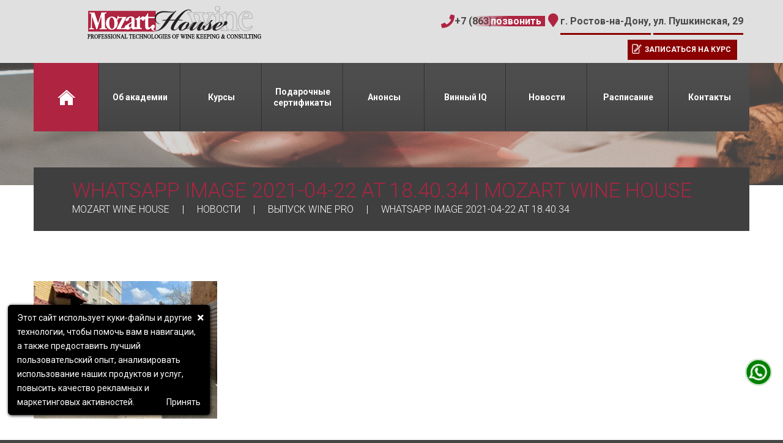

--- FILE ---
content_type: text/html; charset=UTF-8
request_url: https://mozart-wineacademy.com/news/vypusk-wine-pro/whatsapp-image-2021-04-22-at-18-40-34/
body_size: 18746
content:
<!DOCTYPE html>
<!--[if lt IE 7 ]><html class="ie ie6" lang="ru"> <![endif]-->
<!--[if IE 7 ]><html class="ie ie7" lang="ru"> <![endif]-->
<!--[if IE 8 ]><html class="ie ie8" lang="ru"> <![endif]-->
<!--[if IE 9 ]><html class="ie ie9" lang="ru"> <![endif]-->
<!--[if (gt IE 9)|!(IE)]><!--><html lang="ru"> <!--<![endif]-->

<meta http-equiv="Content-Type" content="text/html;charset=UTF-8">
<head>

	<!-- Global site tag (gtag.js1) - Google Analytics -->
<script async src="https://www.googletagmanager.com/gtag/js?id=UA-124514579-2"></script>
<script>
  window.dataLayer = window.dataLayer || [];
  function gtag(){dataLayer.push(arguments);}
  gtag('js', new Date());
 
  gtag('config', 'UA-124514579-2');
</script>
<!-- РЕКЛАМА VK -->
<script type="text/javascript">!function(){var t=document.createElement("script");t.type="text/javascript",t.async=!0,t.src='https://vk.com/js/api/openapi.js?169',t.onload=function(){VK.Retargeting.Init("VK-RTRG-1788304-esW5j"),VK.Retargeting.Hit()},document.head.appendChild(t)}();</script><noscript><img src="https://vk.com/rtrg?p=VK-RTRG-1788304-esW5j" style="position:fixed; left:-999px;" alt=""/></noscript>
<meta http-equiv="Content-Type" content="text/html; charset=UTF-8" />
<meta name="yandex-verification" content="be2e9975e6bafc26" />
<meta name="viewport" content="width=device-width, initial-scale=1.0">
<meta name="google-site-verification" content="qgDRLhiOP2ArGS1qKSaeXG7XbCyPdqOjKxmuFbzdRAE" />
<meta name="mailru-domain" content="MDhyXuhdonW8LnHY" />
	



	

<link rel="icon" href="/favicon.ico" type="image/x-icon">
<link rel="shortcut icon" href="/favicon.ico" type="image/x-icon">

<link rel="stylesheet" href="https://mozart-wineacademy.com/wp-content/themes/shablon/style.css" type="text/css" media="screen" />


		<!-- All in One SEO 4.1.3.4 -->
		<title>WhatsApp Image 2021-04-22 at 18.40.34 | Mozart Wine House</title>
		<meta property="og:site_name" content="Mozart Wine House | Ещё один сайт на WordPress" />
		<meta property="og:type" content="article" />
		<meta property="og:title" content="WhatsApp Image 2021-04-22 at 18.40.34 | Mozart Wine House" />
		<meta property="article:published_time" content="2021-04-23T13:51:51Z" />
		<meta property="article:modified_time" content="2021-04-23T13:51:51Z" />
		<meta name="twitter:card" content="summary" />
		<meta name="twitter:domain" content="mozart-wineacademy.com" />
		<meta name="twitter:title" content="WhatsApp Image 2021-04-22 at 18.40.34 | Mozart Wine House" />
		<script type="application/ld+json" class="aioseo-schema">
			{"@context":"https:\/\/schema.org","@graph":[{"@type":"WebSite","@id":"https:\/\/mozart-wineacademy.com\/#website","url":"https:\/\/mozart-wineacademy.com\/","name":"Mozart Wine House","description":"\u0415\u0449\u0451 \u043e\u0434\u0438\u043d \u0441\u0430\u0439\u0442 \u043d\u0430 WordPress","publisher":{"@id":"https:\/\/mozart-wineacademy.com\/#organization"}},{"@type":"Organization","@id":"https:\/\/mozart-wineacademy.com\/#organization","name":"Mozart Wine House","url":"https:\/\/mozart-wineacademy.com\/"},{"@type":"BreadcrumbList","@id":"https:\/\/mozart-wineacademy.com\/news\/vypusk-wine-pro\/whatsapp-image-2021-04-22-at-18-40-34\/#breadcrumblist","itemListElement":[{"@type":"ListItem","@id":"https:\/\/mozart-wineacademy.com\/#listItem","position":"1","item":{"@type":"WebPage","@id":"https:\/\/mozart-wineacademy.com\/","name":"\u0413\u043b\u0430\u0432\u043d\u0430\u044f","description":"\u041c\u044b \u043e\u0441\u0443\u0449\u0435\u0441\u0442\u0432\u043b\u044f\u0435\u043c \u043f\u0440\u043e\u0444\u0435\u0441\u0441\u0438\u043e\u043d\u0430\u043b\u044c\u043d\u043e\u0435 \u043e\u0431\u0443\u0447\u0435\u043d\u0438\u0435 \u0441\u043f\u0435\u0446\u0438\u0430\u043b\u0438\u0441\u0442\u043e\u0432 \u0430\u043b\u043a\u043e\u0433\u043e\u043b\u044c\u043d\u043e\u0433\u043e \u0440\u044b\u043d\u043a\u0430, \u0430 \u0442\u0430\u043a\u0436\u0435 \u043f\u0440\u043e\u0434\u0432\u0438\u0436\u0435\u043d\u0438\u0435 \u0432\u0438\u043d\u043d\u043e\u0439 \u043a\u0443\u043b\u044c\u0442\u0443\u0440\u044b - \u043b\u0435\u043a\u0446\u0438\u0438, \u0441\u0435\u043c\u0438\u043d\u0430\u0440\u044b, \u043c\u0430\u0441\u0442\u0435\u0440-\u043a\u043b\u0430\u0441\u0441\u044b \u0438 \u0434\u0435\u0433\u0443\u0441\u0442\u0430\u0446\u0438\u0438 \u0434\u043b\u044f \u043b\u044e\u0431\u0438\u0442\u0435\u043b\u0435\u0439 \u0438 \u0446\u0435\u043d\u0438\u0442\u0435\u043b\u0435\u0439 \u0431\u043b\u0430\u0433\u043e\u0440\u043e\u0434\u043d\u044b\u0445 \u043d\u0430\u043f\u0438\u0442\u043a\u043e\u0432.","url":"https:\/\/mozart-wineacademy.com\/"},"nextItem":"https:\/\/mozart-wineacademy.com\/news\/vypusk-wine-pro\/whatsapp-image-2021-04-22-at-18-40-34\/#listItem"},{"@type":"ListItem","@id":"https:\/\/mozart-wineacademy.com\/news\/vypusk-wine-pro\/whatsapp-image-2021-04-22-at-18-40-34\/#listItem","position":"2","item":{"@type":"WebPage","@id":"https:\/\/mozart-wineacademy.com\/news\/vypusk-wine-pro\/whatsapp-image-2021-04-22-at-18-40-34\/","name":"WhatsApp Image 2021-04-22 at 18.40.34","url":"https:\/\/mozart-wineacademy.com\/news\/vypusk-wine-pro\/whatsapp-image-2021-04-22-at-18-40-34\/"},"previousItem":"https:\/\/mozart-wineacademy.com\/#listItem"}]},{"@type":"Person","@id":"https:\/\/mozart-wineacademy.com\/author\/admin\/#author","url":"https:\/\/mozart-wineacademy.com\/author\/admin\/","name":"admin","image":{"@type":"ImageObject","@id":"https:\/\/mozart-wineacademy.com\/news\/vypusk-wine-pro\/whatsapp-image-2021-04-22-at-18-40-34\/#authorImage","url":"https:\/\/secure.gravatar.com\/avatar\/0947fdf5a209e434c54872a6ab5b1a49?s=96&d=mm&r=g","width":"96","height":"96","caption":"admin"}},{"@type":"ItemPage","@id":"https:\/\/mozart-wineacademy.com\/news\/vypusk-wine-pro\/whatsapp-image-2021-04-22-at-18-40-34\/#itempage","url":"https:\/\/mozart-wineacademy.com\/news\/vypusk-wine-pro\/whatsapp-image-2021-04-22-at-18-40-34\/","name":"WhatsApp Image 2021-04-22 at 18.40.34 | Mozart Wine House","inLanguage":"ru-RU","isPartOf":{"@id":"https:\/\/mozart-wineacademy.com\/#website"},"breadcrumb":{"@id":"https:\/\/mozart-wineacademy.com\/news\/vypusk-wine-pro\/whatsapp-image-2021-04-22-at-18-40-34\/#breadcrumblist"},"author":"https:\/\/mozart-wineacademy.com\/author\/admin\/#author","creator":"https:\/\/mozart-wineacademy.com\/author\/admin\/#author","datePublished":"2021-04-23T13:51:51+03:00","dateModified":"2021-04-23T13:51:51+03:00"}]}
		</script>
		<!-- All in One SEO -->

<link rel='dns-prefetch' href='//www.google.com' />
<link rel='dns-prefetch' href='//ajax.googleapis.com' />
<link rel='dns-prefetch' href='//s.w.org' />
<link rel="alternate" type="application/rss+xml" title="Mozart Wine House &raquo; Лента комментариев к &laquo;WhatsApp Image 2021-04-22 at 18.40.34&raquo;" href="https://mozart-wineacademy.com/news/vypusk-wine-pro/whatsapp-image-2021-04-22-at-18-40-34/feed/" />
		<script type="text/javascript">
			window._wpemojiSettings = {"baseUrl":"https:\/\/s.w.org\/images\/core\/emoji\/13.1.0\/72x72\/","ext":".png","svgUrl":"https:\/\/s.w.org\/images\/core\/emoji\/13.1.0\/svg\/","svgExt":".svg","source":{"concatemoji":"https:\/\/mozart-wineacademy.com\/wp-includes\/js\/wp-emoji-release.min.js?ver=5.8.12"}};
			!function(e,a,t){var n,r,o,i=a.createElement("canvas"),p=i.getContext&&i.getContext("2d");function s(e,t){var a=String.fromCharCode;p.clearRect(0,0,i.width,i.height),p.fillText(a.apply(this,e),0,0);e=i.toDataURL();return p.clearRect(0,0,i.width,i.height),p.fillText(a.apply(this,t),0,0),e===i.toDataURL()}function c(e){var t=a.createElement("script");t.src=e,t.defer=t.type="text/javascript",a.getElementsByTagName("head")[0].appendChild(t)}for(o=Array("flag","emoji"),t.supports={everything:!0,everythingExceptFlag:!0},r=0;r<o.length;r++)t.supports[o[r]]=function(e){if(!p||!p.fillText)return!1;switch(p.textBaseline="top",p.font="600 32px Arial",e){case"flag":return s([127987,65039,8205,9895,65039],[127987,65039,8203,9895,65039])?!1:!s([55356,56826,55356,56819],[55356,56826,8203,55356,56819])&&!s([55356,57332,56128,56423,56128,56418,56128,56421,56128,56430,56128,56423,56128,56447],[55356,57332,8203,56128,56423,8203,56128,56418,8203,56128,56421,8203,56128,56430,8203,56128,56423,8203,56128,56447]);case"emoji":return!s([10084,65039,8205,55357,56613],[10084,65039,8203,55357,56613])}return!1}(o[r]),t.supports.everything=t.supports.everything&&t.supports[o[r]],"flag"!==o[r]&&(t.supports.everythingExceptFlag=t.supports.everythingExceptFlag&&t.supports[o[r]]);t.supports.everythingExceptFlag=t.supports.everythingExceptFlag&&!t.supports.flag,t.DOMReady=!1,t.readyCallback=function(){t.DOMReady=!0},t.supports.everything||(n=function(){t.readyCallback()},a.addEventListener?(a.addEventListener("DOMContentLoaded",n,!1),e.addEventListener("load",n,!1)):(e.attachEvent("onload",n),a.attachEvent("onreadystatechange",function(){"complete"===a.readyState&&t.readyCallback()})),(n=t.source||{}).concatemoji?c(n.concatemoji):n.wpemoji&&n.twemoji&&(c(n.twemoji),c(n.wpemoji)))}(window,document,window._wpemojiSettings);
		</script>
		<style type="text/css">
img.wp-smiley,
img.emoji {
	display: inline !important;
	border: none !important;
	box-shadow: none !important;
	height: 1em !important;
	width: 1em !important;
	margin: 0 .07em !important;
	vertical-align: -0.1em !important;
	background: none !important;
	padding: 0 !important;
}
</style>
			
	<link rel='stylesheet' id='wp-block-library-css'  href='https://mozart-wineacademy.com/wp-includes/css/dist/block-library/style.min.css?ver=5.8.12' type='text/css' media='all' />
<link rel='stylesheet' id='magnific-css'  href='https://mozart-wineacademy.com/wp-content/plugins/comment-images-reloaded/js/magnific.css?ver=5.8.12' type='text/css' media='all' />
<link rel='stylesheet' id='contact-form-7-css'  href='https://mozart-wineacademy.com/wp-content/plugins/contact-form-7/includes/css/styles.css?ver=5.4.2' type='text/css' media='all' />
<link rel='stylesheet' id='jquery-ui-style-css'  href='https://ajax.googleapis.com/ajax/libs/jqueryui/1.11.4/themes/ui-darkness/jquery-ui.css?ver=1.11.4' type='text/css' media='all' />
<link rel='stylesheet' id='nextgen_widgets_style-css'  href='https://mozart-wineacademy.com/wp-content/plugins/nextgen-gallery/products/photocrati_nextgen/modules/widget/static/widgets.css?ver=3.15' type='text/css' media='all' />
<link rel='stylesheet' id='nextgen_basic_thumbnails_style-css'  href='https://mozart-wineacademy.com/wp-content/plugins/nextgen-gallery/products/photocrati_nextgen/modules/nextgen_basic_gallery/static/thumbnails/nextgen_basic_thumbnails.css?ver=3.15' type='text/css' media='all' />
<link rel='stylesheet' id='nextgen_basic_slideshow_style-css'  href='https://mozart-wineacademy.com/wp-content/plugins/nextgen-gallery/products/photocrati_nextgen/modules/nextgen_basic_gallery/static/slideshow/ngg_basic_slideshow.css?ver=3.15' type='text/css' media='all' />
<link rel='stylesheet' id='pfcf-style-css'  href='https://mozart-wineacademy.com/wp-content/plugins/popup-for-contact-form-7/css/pfcf-style.css?ver=5.8.12' type='text/css' media='all' />
<link rel='stylesheet' id='wp-paginate-css'  href='https://mozart-wineacademy.com/wp-content/plugins/wp-paginate/css/wp-paginate.css?ver=2.1.8' type='text/css' media='screen' />
<script type='text/javascript' src='https://mozart-wineacademy.com/wp-includes/js/jquery/jquery.min.js?ver=3.6.0' id='jquery-core-js'></script>
<script type='text/javascript' src='https://mozart-wineacademy.com/wp-includes/js/jquery/jquery-migrate.min.js?ver=3.3.2' id='jquery-migrate-js'></script>
<script type='text/javascript' src='https://mozart-wineacademy.com/wp-content/plugins/popup-for-contact-form-7/js/pfcf-script.js?ver=5.8.12' id='pfcf-script-js'></script>
<link rel="https://api.w.org/" href="https://mozart-wineacademy.com/wp-json/" /><link rel="alternate" type="application/json" href="https://mozart-wineacademy.com/wp-json/wp/v2/media/2339" /><meta name="generator" content="WordPress 5.8.12" />
<link rel='shortlink' href='https://mozart-wineacademy.com/?p=2339' />
<link rel="alternate" type="application/json+oembed" href="https://mozart-wineacademy.com/wp-json/oembed/1.0/embed?url=https%3A%2F%2Fmozart-wineacademy.com%2Fnews%2Fvypusk-wine-pro%2Fwhatsapp-image-2021-04-22-at-18-40-34%2F" />
<link rel="alternate" type="text/xml+oembed" href="https://mozart-wineacademy.com/wp-json/oembed/1.0/embed?url=https%3A%2F%2Fmozart-wineacademy.com%2Fnews%2Fvypusk-wine-pro%2Fwhatsapp-image-2021-04-22-at-18-40-34%2F&#038;format=xml" />
<meta name="tec-api-version" content="v1"><meta name="tec-api-origin" content="https://mozart-wineacademy.com"><link rel="https://theeventscalendar.com/" href="https://mozart-wineacademy.com/wp-json/tribe/events/v1/" />
<link rel="stylesheet" type="text/css" media="all" href="/files/bootstra.css">
<link rel="stylesheet" type="text/css" media="all" href="/files/responsi.css">
<link rel="stylesheet" type="text/css" media="all" href="/files/camera00.css">
<link rel="stylesheet" type="text/css" media="all" href="/files/style000.css">



<link rel="stylesheet" id="flexslider-css" href="/files/flexslid.css" type="text/css" media="all">
<link rel="stylesheet" id="owl-carousel-css" href="/files/owl00000.css" type="text/css" media="all">
<link rel="stylesheet" id="owl-theme-css" href="/files/owl00001.css" type="text/css" media="all">
<link rel="stylesheet" id="font-awesome-css" href="/files/font-awe.css" type="text/css" media="all">
<link rel="stylesheet" id="font-awesome-css" href="/files/font-awesome.css" type="text/css" media="all">
<link rel="stylesheet" id="cherry-plugin-css" href="/files/cherry-p.css" type="text/css" media="all">
<link rel="stylesheet" id="cherry-lazy-load-css" href="/files/lazy-loa.css" type="text/css" media="all">
<link rel="stylesheet" id="cherry-media-parallax-styles-css" href="/files/cherry-m.css" type="text/css" media="all">
<link rel="stylesheet" id="contact-form-7-css" href="/files/styles00.css" type="text/css" media="all">
<link rel="stylesheet" id="theme51770-css" href="/files/main-sty2.css?ver=1.0" type="text/css" media="all">
<link rel="stylesheet" id="magnific-popup-css" href="/files/magnific.css" type="text/css" media="all">
<link rel="stylesheet"  href="/files/my-styles.css" type="text/css">
<link rel="stylesheet" id="options_typography_Open+Sans-css" href="/files/css00001.css" type="text/css" media="all">
<script type="text/javascript" src="/files/jquery-1.js"></script>
<script type="text/javascript" src="/files/themeScr.js"></script>
<script type="text/javascript" src="/files/jquery-m.js"></script>
<script type="text/javascript" src="/files/swfobjec.js"></script>
<script type="text/javascript" src="/files/moderniz.js"></script>
<script type="text/javascript" src="/files/jflickrf.js"></script>
<script type="text/javascript" src="/files/jquery00.js"></script>
<script type="text/javascript" src="/files/custom00.js"></script>
<script type="text/javascript" src="/files/bootstra.js"></script>
<script type="text/javascript" src="/files/jquery01.js"></script>
<!--script type="text/javascript" src="/files/js000000.js"></script-->
<script src="https://kit.fontawesome.com/b3af8d9a93.js" crossorigin="anonymous"></script>


<!--script src="https://ajax.googleapis.com/ajax/libs/jquery/3.6.0/jquery.min.js"></script-->

<style type="text/css">body{background-image:url(/files/body-img2.jpg);background-repeat:no-repeat;background-position:top center;background-attachment:fixed;}body{background-color:#464646}</style>
<style type="text/css">h1{font:normal 30px/35px  'Roboto', sans-serif;color:#464646;}h2{font:normal 26px/30px 'Roboto', sans-serif;color:#464646;}h3{font:normal 18px/20px 'Roboto', sans-serif;color:#464646;}h4{font:normal 14px/20px 'Roboto', sans-serif;color:#464646;}h5{font:normal 14px/18px 'Roboto', sans-serif;color:#cc2f50;}h6{font:normal 12px/18px 'Roboto', sans-serif;color:#464646;}body{font-weight:normal;}.logo_h__txt,.logo_link{font:normal 30px/35px 'Roboto', sans-serif;color:#FFFFFF;}.sf-menu>li>a{font:normal 14px/18px 'Roboto', sans-serif;color:#FFFFFF;}.nav.footer-nav a{font:normal 15px/23px 'Roboto', sans-serif;color:#7d7d7d;}</style>
<!--[if lt IE 8]>
	<div style=' clear: both; text-align:center; position: relative;'>
		<a href="https://www.microsoft.com/windows/internet-explorer/default.aspx?ocid=ie6_countdown_bannercode"><img src="https://storage.ie6countdown.com/assets/100/images/banners/warning_bar_0000_us.jpg" border="0" alt="" /></a>
	</div>
	<![endif]-->
	<!--[if gte IE 9]><!-->
	<script src="/files/jquery02.js" type="text/javascript"></script>
	
	<script type="text/javascript">
		jQuery(function(){
			jQuery('.sf-menu').mobileMenu({defaultText: "Navigate to..."});
		});
	</script>
	<!--<![endif]-->
	<script type="text/javascript">
		// Init navigation menu
		jQuery(function(){
		// main navigation init
			jQuery('ul.sf-menu').superfish({
				delay: 1000, // the delay in milliseconds that the mouse can remain outside a sub-menu without it closing
				animation: {
					opacity: "show",
					height: "show"
				}, // used to animate the sub-menu open
				speed: "normal", // animation speed
				autoArrows: false, // generation of arrow mark-up (for submenu)
				disableHI: true // to disable hoverIntent detection
			});

		//Zoom fix
		//IPad/IPhone
			var viewportmeta = document.querySelector && document.querySelector('meta[name="viewport"]'),
				ua = navigator.userAgent,
				gestureStart = function () {
					viewportmeta.content = "width=device-width, minimum-scale=0.25, maximum-scale=1.6, initial-scale=1.0";
				},
				scaleFix = function () {
					if (viewportmeta && /iPhone|iPad/.test(ua) && !/Opera Mini/.test(ua)) {
						viewportmeta.content = "width=device-width, minimum-scale=1.0, maximum-scale=1.0";
						document.addEventListener("gesturestart", gestureStart, false);
					}
				};
			scaleFix();
		})
	</script>

	<script type="text/javascript">
		jQuery(document).ready(function(){
			if(!device.mobile() && !device.tablet()){
				jQuery('.nav-wrapper').tmStickUp({
					correctionSelector: jQuery('#wpadminbar')
				,	listenSelector: jQuery('.listenSelector')
				,	active: true				,   pseudo: true				});
			}
		})
	</script>
	<!--Подключение jquery для работы Quiz`a . если выносить из проверки ломает скрипты главной страницы. -->
<style>
	.select-menu_mobile{
		display:none;
	}	
</style>
	
    <link href="https://fonts.googleapis.com/css?family=Roboto:100,100i,300,300i,400,400i,500,500i,700,700i,900,900i&amp;subset=cyrillic" rel="stylesheet">

	<link rel="stylesheet" id="events-css" href="https://mozart-wineacademy.com/wp-content/themes/shablon/css/events.css" type="text/css" media="all" />
	<script type="text/javascript" id="events-js" src="https://mozart-wineacademy.com/wp-content/themes/shablon/js/events.js"></script>
	
	
	<style>
		:root {
			--purple: #000000;
			--red: #a51f3b;
		}
		/* Cookie Dialog */
		#gdpr-cookie-message {
			position: fixed;
			right: 30px;
			bottom: 30px;
			max-width: 300px;
			height: 105px;
			background-color: var(--purple);
			padding: 20px;
			border-radius: 5px;
			box-shadow: 0 6px 6px rgba(0,0,0,0.25);
			margin-left: 30px;
			font-family: system-ui;
			z-index:9;
		}
		#gdpr-cookie-message h4 {
			color: white;
			font-family: 'Quicksand', sans-serif;
			font-size: 14px;
			font-weight: 500;
			margin: 0;
		}
		#gdpr-cookie-message h5 {
			color: var(--red);
			font-family: 'Quicksand', sans-serif;
			font-size: 15px;
			font-weight: 500;
			margin-bottom: 10px;
		}
		#gdpr-cookie-message p, #gdpr-cookie-message ul {
			color: white;
			font-size: 10px;
			line-height: 1.5em;
		}
		#gdpr-cookie-message p:last-child {
			margin-bottom: 0;
			margin-top: 10px;
			text-align: left;
		}
		#gdpr-cookie-message li {
			width: 49%;
			display: inline-block;
		}
		#gdpr-cookie-message a {
			color: white;
			text-decoration: none;
			font-size: 11px;
			padding-bottom: 2px;
			border-bottom: 1px dotted rgba(255,255,255,0.75);
			transition: all 0.3s ease-in;
		}
		#gdpr-cookie-message a:hover {
			color: var(--red);
			border-bottom-color: var(--red);
			transition: all 0.3s ease-in;
		}
		#gdpr-cookie-message button {
			border: none;
			background: white;
			color: black;
			font-family: 'Quicksand', sans-serif;
			font-size: 10px;
			padding: 7px;
			border-radius: 3px;
			/*margin-left: 15px;*/
			cursor: pointer;
			transition: all 0.3s ease-in;
		}
		#gdpr-cookie-message button:hover {
			background: var(--red);
			color: white;
			transition: all 0.3s ease-in;
		}
		button#gdpr-cookie-advanced {
			background: white;
			color: var(--red);
		}
		#gdpr-cookie-message button:disabled {
			opacity: 0.3;
		}
		#gdpr-cookie-message input[type="checkbox"] {
			float: none;
			margin-top: 0;
			margin-right: 5px;
		}
		#sprav:before {display: none !important;}
		#sprav { padding: 5px 10px !important;}
		#sprav2:before {background-image:none}
		@media (max-width: 567px) {
			.header-top {
				display: flex !important;
				justify-content: center !important;
				
				flex-direction: column !important;
				align-items: center !important;
			}
			.header-top div {flex-basis: 100% !important}
			.header-btn {flex-basis: 100%;
				display: flex !important;
				justify-content: center !important;
				flex-direction: column !important;
				align-items: center !important;
			}
			.header-btn a {
				margin: 10px 0 !important;
			}
			.top .top_logo {

    display: flex;
    justify-content: center;

}
			.top .tr {

    text-align: center;
    line-height: normal;
    
    margin: 30px 0 0 0;

}
			
		}
		
		..post_content table{border:1px solid #000; border-collapse:collapse; width:100%}
.post_content table tr{}
 .post_content table th{}
 .post_content table td{border:1px solid #000; padding:4px 10px;}
 .post_content table tr:first-child td{ font-weight:bold;}


@media (min-width: 1000px){
.post_content table tr td:nth-child(4){ width: 120px;}
}
@media (max-width: 500px){
	.post_content table{display:block;border:0px solid #000; }
	.post_content table th{display:block;}
	.post_content table tr:first-child{display:none}
	.post_content table td{border:0px solid #000; padding:4px 0px; display:block;}
	.post_content table tr td:nth-child(1){width:auto; font-weight:bold; padding-top:30px;}
	.post_content table tr td:nth-child(2){width:auto;}
	.post_content table tr td:nth-child(3){width:auto;}
	.post_content table tr td:nth-child(4){width:auto;}
	.post_content table tr td:before{font-style:italic; color:#ccc;}
	.post_content table tr td:nth-child(2):before{content:'Тема:'; display:block;}
	.post_content table tr td:nth-child(3):before{content:'Преподаватели:'; display:block;}
	.post_content table tr td:nth-child(4):before{content:'Расписание:'; display:block;}
}

		.portfolio_item_hide {
			display: none!important;
		}
		
		.btn-zapisatsya-na-kurs:before {
			background-color: #8B0000!important;
		}
		.win_confirm.op1 {
  overflow-x: hidden;
  overflow-y: auto;
  z-index: 99999 !important;
}
		.left_block_a.btn.btn-primary.btn-normal.btn-inline.pay_now {
  display: none;
}
		.top_text_mob{
			display:none;
		}
@media screen and (max-width: 1400px) {
	.top_text_pc{
		display:none;
	}
	.top_text_mob{
			display:block;
		}

}
@media screen and (min-width: 1400px) {
	.span12_.top_logo {
  right: 225px;
}
   width: 990px;

}
		
@media screen and (min-width: 1250px) {
 .container, .navbar-static-top .container, .navbar-fixed-top .container, .navbar-fixed-bottom .container {
    width: 990px;
  }
.top_text_pc {
  max-width: 245px !important;
  font-size: 10px !important;
}
	.span12_.top_logo {
    right: 134px;
  }
}
@media screen and (min-width: 1200px) {
  .container, .navbar-static-top .container, .navbar-fixed-top .container, .navbar-fixed-bottom .container {
    width: 1170px;
  }
}
	
		.mozart3{
			font-size: 21px !important;
			max-width: 818px;
			margin: 0 auto!important;
			padding-top: 20px;
		}
@media screen and (max-width: 450px) {
					.mozart3{
				     font-size: 22px!important;
				     margin: 0 auto;
				     padding-top: 20px!important;
				     line-height: 27px!important;
				}
		}
	</style>

	<!--script type="text/javascript" src="https://ajax.googleapis.com/ajax/libs/jquery/2.2.4/jquery.min.js"></script>
	
	<!--<script type="text/javascript" src="j/jquery.ihavecookies.js"></script>-->
	<!--<script type="text/javascript">
	$(document).ready(function() {
		$('body').ihavecookies({
			title: 'На сайте используются Cookie',
			message: 'На этом сайте используются файлы cookie, оставаясь на сайте вы соглашаетесь предоставить возможность сайту принимать файлы cookie',
			delay: 600,
			expires: 365,
			link: '#privacy',
			onAccept: function(){
				var myPreferences = $.fn.ihavecookies.cookie();
				console.log('Yay! The following preferences were saved...');
				console.log(myPreferences);
			},
			uncheckBoxes: true,
			acceptBtnLabel: 'Понятно',
			moreInfoLabel: 'Больше информации',
			cookieTypesTitle: 'Выберите, файлы куки которые хотите принимать:',
			fixedCookieTypeLabel: 'Основное',
			fixedCookieTypeDesc: 'These are essential for the website to work correctly.'
		});

		if ($.fn.ihavecookies.preference('marketing') === true) {
			console.log('This should run because marketing is accepted.');
		}
	});
	</script>-->
	
	<meta name="yandex-verification" content="2066b9c0b8200cef" />
	
	
	<!-- Google Tag Manager -->
	<script>(function(w,d,s,l,i){w[l]=w[l]||[];w[l].push({'gtm.start':
	new Date().getTime(),event:'gtm.js'});var f=d.getElementsByTagName(s)[0],
	j=d.createElement(s),dl=l!='dataLayer'?'&l='+l:'';j.async=true;j.src=
	'https://www.googletagmanager.com/gtm.js?id='+i+dl;f.parentNode.insertBefore(j,f);
	})(window,document,'script','dataLayer','GTM-TZ95PLT');</script>
	<!-- End Google Tag Manager -->

<!--script src="https://ajax.aspnetcdn.com/ajax/jQuery/jquery-3.6.0.min.js"></script-->
	
</head>

<body class="page page-parent page-template page-template-page-fullwidth-php">
	
	<!-- Google Tag Manager (noscript) -->
	<noscript><iframe src="https://www.googletagmanager.com/ns.html?id=GTM-TZ95PLT"
	height="0" width="0" style="display:none;visibility:hidden"></iframe></noscript>
	<!-- End Google Tag Manager (noscript) -->

<div id="motopress-main" class="main-holder">

<div class="top">
	<!--p class="top_text_pc" style="max-width: 320px;font-size: 12px;margin-bottom: 0;line-height: 17px;position: absolute;top: 13px;text-align: start;left: 18px;">Образовательное учреждение, имеющее лицензию на образовательную деятельность в области винной культуры (лицензия серия 61 № 000472, рег.№ 6223 от 17.02.2016, приложение 1)		</p-->
<div class="container">
<div class="header-top" style="display: flex;justify-content: space-between;flex-wrap: wrap;">
	<div class="span12_ top_logo">
	<!--p class="top_text_mob" style="max-width: 320px;font-size: 12px;margin-bottom: 0;line-height: 17px;top: 13px;text-align: start;left: 18px;">Образовательное учреждение, имеющее лицензию на образовательную деятельность в области винной культуры (лицензия серия 61 № 000472, рег.№ 6223 от 17.02.2016, приложение 1)		</p-->
</div>
<div class="span12_ top_logo">
	<a href="/"><img src="/files/top_logo.png"></a>
</div>
<div class="span8_ tr">
    <a class="phone" href="tel:+78632061515">
    +7 (863) 206-15-15    </a>
    <span class="loc">
    <b class="loc-b">	г. Ростов-на-Дону,</b>  <b class="loc-b">ул. Пушкинская, 29</b> 
    </span>
	
</div>
	<div class="header-btn" style="flex-basis: 100%;display: flex;flex-direction: row;justify-content: flex-end;align-items: center;">
	    <a href="/zapisatsya-na-kurs/" class="win left_block_a btn btn-primary btn-normal btn-zapisatsya-na-kurs btn-inline enroll" style="margin-right: 20px; background: #8B0000; font-weight: bold;">Записаться на курс</a>
        <!--a href="/poluchit-spravochnik-somele/" class="win left_block_a btn btn-primary btn-normal btn-inline enroll" id="sprav" style="margin-right: 20px;"><i class="fas fa-book-open" style="margin-right: 5px;"></i>ПОЛУЧИТЬ СПРАВОЧНИК СОМЕЛЬЕ</a-->
<!--         <a href="/zakaz-zvonka/" class="win left_block_a btn btn-primary btn-normal btn-inline pay_now">Оплатить курс</a> -->
<!-- 	    <a href="https://securepayments.sberbank.ru/payment/docsite/payform-1.html?token=pb9o9g5u7qf1ur27hv1isd9b58&ask=email" class="win left_block_a btn btn-primary btn-normal btn-zapisatsya-na-kurs btn-inline enroll" style="margin-right: 20px; background: #8B0000; font-weight: bold;">Оплатить курс</a> -->
		
		<a href="https://wa.me/79287697414?text=%D0%97%D0%B4%D1%80%D0%B0%D0%B2%D1%81%D1%82%D0%B2%D1%83%D0%B9%D1%82%D0%B5!%20%D0%A5%D0%BE%D1%82%D0%B5%D0%BB%D0%BE%D1%81%D1%8C%20%D0%B1%D1%8B%20%D0%B7%D0%B0%D0%BA%D0%B0%D0%B7%D0%B0%D1%82%D1%8C%20%D0%BA%D1%83%D1%80%D1%81%2C%20" class="  left_block_a btn btn-primary btn-normal btn-inline pay_now" target="_blank">Заказать курс</a>
		
	    <!--a href="" class="win2 confirmation win2-ask left_block_a btn btn-primary btn-normal btn-inline pay_now">Оплатить курс</a-->
	</div>
</div>
</div>
</div>

<header class="motopress-wrapper header">
<div class="container">
<div class="row">
<div class="span12"  data-motopress-wrapper-type="header">
<div class="nav-wrapper">
<div class="row">
<div class="span12">
    <nav class="nav nav__primary clearfix">
        <ul class="sf-menu" id="topnav">
            <li id="menu-item-21" class="menu-item menu-item-type-post_type menu-item-object-page menu-item-home menu-item-21"><a href="https://mozart-wineacademy.com/">Главная</a></li>
<li id="menu-item-19" class="menu-item menu-item-type-post_type menu-item-object-page menu-item-19"><a href="https://mozart-wineacademy.com/o-nas/">Об академии</a></li>
<li id="menu-item-33" class="menu-item menu-item-type-custom menu-item-object-custom menu-item-33"><a href="/courses">Курсы</a></li>
<li id="menu-item-2136" class="menu-item menu-item-type-post_type menu-item-object-page menu-item-2136"><a href="https://mozart-wineacademy.com/usloviya-ispolzovaniya-podarochnyx-sertifikatov/">Подарочные сертификаты</a></li>
<li id="menu-item-55" class="menu-item menu-item-type-post_type menu-item-object-page menu-item-55"><a href="https://mozart-wineacademy.com/novosti-i-sobytiya/">Анонсы</a></li>
<li id="menu-item-4939" class="menu-item menu-item-type-custom menu-item-object-custom menu-item-4939"><a href="https://mozart-wineacademy.com/publications/vinnyj-iq/">Винный IQ</a></li>
<li id="menu-item-216" class="menu-item menu-item-type-post_type_archive menu-item-object-publications menu-item-216"><a href="https://mozart-wineacademy.com/publications/">Новости</a></li>
<li id="menu-item-370" class="menu-item menu-item-type-custom menu-item-object-custom menu-item-370"><a href="http://mozart-wineacademy.com/events/">Расписание</a></li>
<li id="menu-item-18" class="menu-item menu-item-type-post_type menu-item-object-page menu-item-18"><a href="https://mozart-wineacademy.com/kontakty/">Контакты</a></li>
        </ul>
		<div class="select-menu_mobile">
			<select class="select-menu">
				<option value="#">Navigate to...</option>
				<option value="https://mozart-wineacademy.com/" selected="selected">Главная</option>
				<option value="https://mozart-wineacademy.com/o-nas/">Об академии</option>
				<option value="https://mozart-wineacademy.com/courses">Курсы</option>
				<option value="https://mozart-wineacademy.com/usloviya-ispolzovaniya-podarochnyx-sertifikatov/">Подарочные
					сертификаты</option>
				<option value="https://mozart-wineacademy.com/novosti-i-sobytiya/">Анонсы</option>
				<option value="https://mozart-wineacademy.com/publications/vinnyj-iq/">Винный IQ</option>
				<option value="https://mozart-wineacademy.com/publications/">Новости</option>
				<option value="http://mozart-wineacademy.com/events/">Расписание</option>
				<option value="https://mozart-wineacademy.com/kontakty/">Контакты</option>
			</select>
		</div>
        <ul class="dop_liu" id="" style="right: -150px;">
            <li class="dop_li"><a href="/zapisatsya-na-kurs/" class="win enroll">Записаться на курс</a></li>
            <li class="dop_li"><a href="/poluchit-spravochnik-somele/" class="win enroll" id="sprav2"><i class="fas fa-book-open" style="
                display: block;
                font-size: 20px;
                color: white;
                top: 50%;
                position: absolute;
                left: 50%;
                transform: translate(-50%, -50%);
            "></i>ПОЛУЧИТЬ СПРАВОЧНИК СОМЕЛЬЕ</a></li>
            <!--li class="dop_li"><a href="https://3dsec.sberbank.ru/demopayment/docsite/payform-1.html?token=pb9o9g5u7qf1ur27hv1isd9b58&ask=amount&ask=email&ask=description" class="win confirmation pay_now">Оплатить курс</a></li-->
            <li class="dop_li">
                <!--a href="https://securepayments.sberbank.ru/demopayment/docsite/payform-1.html?token=pb9o9g5u7qf1ur27hv1isd9b58&amp;ask=email" class="win2 confirmation win2-ask pay_now">
                Оплатить курс</a-->
                <a href="" class="win2 confirmation win2-ask pay_now">Оплатить курс</a>
            </li>	
        </ul>
    </nav>
</div>
</div>
</div>
<!-- <div class="row">
<div class="span12">
<div class="logo text-center">
<a href="/" class="logo_h logo_h__img"><img src="/files/logo0000.png" alt="" title=""></a>
</div>
</div>
</div>
 -->

</div>
</div>
</div>
</header>

<div class="motopress-wrapper content-holder clearfix">
	<div class="container">
		<div class="row">
			<div class="span12" data-motopress-wrapper-type="content">
				<div class="row">
					<div class="span12">
						<section class="title-section">
							<h1 class="title-header">
								WhatsApp Image 2021-04-22 at 18.40.34 | Mozart Wine House							</h1>
							<ul class="breadcrumb breadcrumb__t"><li> <!-- Breadcrumb NavXT 6.6.0 -->
<span property="itemListElement" typeof="ListItem"><a property="item" typeof="WebPage" title="Go to Mozart Wine House." href="https://mozart-wineacademy.com" class="home"><span property="name">Mozart Wine House</span></a><meta property="position" content="1"></span></li><li class="divider"></li><li><span property="itemListElement" typeof="ListItem"><a property="item" typeof="WebPage" title="Перейти к Новости." href="https://mozart-wineacademy.com/news/" class="post post-news-archive" ><span property="name">Новости</span></a><meta property="position" content="2"></span></li><li class="divider"></li><li><span property="itemListElement" typeof="ListItem"><a property="item" typeof="WebPage" title="Перейти к Выпуск WINE PRO." href="https://mozart-wineacademy.com/news/vypusk-wine-pro/" class="post post-news" ><span property="name">Выпуск WINE PRO</span></a><meta property="position" content="3"></span></li><li class="divider"></li><li><span property="itemListElement" typeof="ListItem"><span property="name">WhatsApp Image 2021-04-22 at 18.40.34</span><meta property="position" content="4"></span></li></ul>
						</section>
						<!-- .title-section -->
					</div>
				</div>
				<div class="row">
					<div class="span12" id="content">
						<div class="post-12 page type-page status-publish hentry page">
																					<p class="attachment"><a href='https://mozart-wineacademy.com/wp-content/uploads/2021/04/WhatsApp-Image-2021-04-22-at-18.40.34.jpeg'><img width="300" height="225" src="https://mozart-wineacademy.com/wp-content/uploads/2021/04/WhatsApp-Image-2021-04-22-at-18.40.34-300x225.jpeg" class="attachment-medium size-medium" alt="" loading="lazy" srcset="https://mozart-wineacademy.com/wp-content/uploads/2021/04/WhatsApp-Image-2021-04-22-at-18.40.34-300x225.jpeg 300w, https://mozart-wineacademy.com/wp-content/uploads/2021/04/WhatsApp-Image-2021-04-22-at-18.40.34-1024x766.jpeg 1024w, https://mozart-wineacademy.com/wp-content/uploads/2021/04/WhatsApp-Image-2021-04-22-at-18.40.34-768x575.jpeg 768w, https://mozart-wineacademy.com/wp-content/uploads/2021/04/WhatsApp-Image-2021-04-22-at-18.40.34.jpeg 1280w" sizes="(max-width: 300px) 100vw, 300px" /></a></p>
														
							
						<div class="clear"></div>
						</div><!--#post-->
					</div>
				</div>
			</div>
		</div>
	</div>
</div>

<!-- <div class="hidden-desktop visible-tablet visible-phone btns_block">
<a href="/zapisatsya-na-kurs/" class="win btn btn-primary btn-normal btn-inline enroll">Записаться на курс</a>
<a href="/zakaz-zvonka/" class="win btn btn-primary btn-normal btn-inline pay_now">Оплатить курс</a>
</div> -->

<footer class="motopress-wrapper footer">
		<style>
	#gow {
  transform: rotate(90deg);
  font-size: 18px;
  bottom: 78px !important;
  right: -31px !important;
  z-index: 9999;
}
#go,#gow {
  position: fixed;
  right: 15px;
  cursor: pointer;
  z-index: 999;
  text-decoration: none;
  color: rgb(36, 35, 35);
}
.uptocall-mini-phone {
  background-image: url('https://mozart-wineacademy.com/wp-content/uploads/2023/01/843786_whatsapp_icon1.png');
  background-repeat: no-repeat;
  background-position: center;
background-size: 30px;
transform: rotate(-76deg);
}
#go {
  right: 13px !important;
  bottom: -91px !important;
}
#go .uptocall-mini-phone {
  display: flex;
  flex-direction: column;
  justify-content: center;
  align-items: center;
}
#go .uptocall-mini-phone {
  -moz-border-radius: 50% !important;
  -webkit-border-radius: 50% !important;
  border-radius: 50% !important;
  -moz-background-clip: padding;
  -webkit-background-clip: padding-box;
  background-clip: padding-box;
  background-color: #b12923;
  width: 40px;
  height: 40px;
  -webkit-animation: uptocallmini 1.5s 0s ease-out infinite;
  -moz-animation: uptocallmini 1.5s 0s ease-out infinite;
  animation: uptocallmini 1.5s 0s ease-out infinite;
}
#go.open_callback_whatsapp .uptocall-mini-phone {
 background-color: #008000;
  -webkit-animation: whatsappmini 1.5s 0s ease-out infinite;
  -moz-animation: whatsappmini 1.5s 0s ease-out infinite;
  animation: whatsappmini 1.5s 0s ease-out infinite;
}


#go::before {
  content: '';
  position: absolute;
  border: 2px solid #008000;
  left: -20px;
  opacity: 0;
  right: -20px;
  top: -20px;
  bottom: -20px;
  border-radius: 50%;
  animation: pulse 2.5s linear infinite;
}
#go::before{
  animation: pulse 0.8s linear infinite !important;
}
@keyframes pulse {
  0% {
    transform: scale(0.5);
    opacity: 0;
  }
  50% {
    opacity: 1;
  }
  100% {
    transform: scale(1.2);
    opacity: 0;
  }
}
#go::after,
#go::before {
  content: '';
  position: absolute;
  border: 2px solid #00800059;
  left: -15px;
  opacity: 0;
  right: -15px;
  top: -15px;
  bottom: -15px;
  border-radius: 50%;
  animation: pulse 0.8s linear infinite;
}
    </style>
	<div id='gow'>
		<a rel="nofollow" target="_blank" href="https://api.whatsapp.com/send/?phone=79381723308" id="go" class="open_callback open_callback_whatsapp">
      <div class="uptocall-mini-phone"></div>
    </a>
    <!--<a rel="nofollow" href="https://api.whatsapp.com/send/?phone=79287697424"  style="color: rgb(36, 35, 35);" class="open_callback open_callback_whatsapp">
     +7(928)769-74-24
    </a>-->
	</div>
	
<div class="container">
<div class="row">
<div class="span12" data-motopress-wrapper-file="wrapper/wrapper-footer.php" data-motopress-wrapper-type="footer" data-motopress-id="58e7236c49982">
<div class="row footer-widgets">
<div class="span3" data-motopress-type="dynamic-sidebar" data-motopress-sidebar-id="footer-sidebar-1">
<div id="nav_menu-2" class="visible-all-devices widget"><h4 class="widget-title">Навигация</h4><div class="menu-footer-menu-container">

<ul id="menu-footer-menu" class="menu"><li class="menu-item menu-item-type-post_type menu-item-object-page menu-item-home menu-item-21"><a href="https://mozart-wineacademy.com/">Главная</a></li>
<li class="menu-item menu-item-type-post_type menu-item-object-page menu-item-19"><a href="https://mozart-wineacademy.com/o-nas/">Об академии</a></li>
<li class="menu-item menu-item-type-custom menu-item-object-custom menu-item-33"><a href="/courses">Курсы</a></li>
<li class="menu-item menu-item-type-post_type menu-item-object-page menu-item-2136"><a href="https://mozart-wineacademy.com/usloviya-ispolzovaniya-podarochnyx-sertifikatov/">Подарочные сертификаты</a></li>
<li class="menu-item menu-item-type-post_type menu-item-object-page menu-item-55"><a href="https://mozart-wineacademy.com/novosti-i-sobytiya/">Анонсы</a></li>
<li class="menu-item menu-item-type-custom menu-item-object-custom menu-item-4939"><a href="https://mozart-wineacademy.com/publications/vinnyj-iq/">Винный IQ</a></li>
<li class="menu-item menu-item-type-post_type_archive menu-item-object-publications menu-item-216"><a href="https://mozart-wineacademy.com/publications/">Новости</a></li>
<li class="menu-item menu-item-type-custom menu-item-object-custom menu-item-370"><a href="http://mozart-wineacademy.com/events/">Расписание</a></li>
<li class="menu-item menu-item-type-post_type menu-item-object-page menu-item-18"><a href="https://mozart-wineacademy.com/kontakty/">Контакты</a></li>
	<li class="menu-item menu-item-type-post_type menu-item-object-page menu-item-18">
<a href="https://mozart-wineacademy.com/sposoby-oplaty/">Способы оплаты</a>
	</ul>

</div></div> </div>

<div class="span3" data-motopress-type="dynamic-sidebar" data-motopress-sidebar-id="footer-sidebar-3">
<div id="social_networks-2" class="widget"><h4 class="widget-title">Мы в соцсетях</h4>
 
<ul class="social social__list unstyled">
<!--li class="social_li">
<a class="social_link social_link__facebook" data-original-title="facebook" href="https://www.facebook.com/AcademyMozartWineHouse/" target="_blank">
<span class="social_ico"><i class="icon-facebook-sign"></i></span>
<span class="social_label">Facebook</span> </a>
</li-->
<li class="social_li">
<a class="social_link social_link__vk" data-original-title="vkontakte" href="https://vk.com/academymozart" target="_blank">
<span class="social_ico"><i class="icon-vk"></i></span>
<span class="social_label">vkontakte</span> </a>
</li>

<li class="social_li">
<a class="social_link social_link__vk" data-original-title="telegram" href="https://t.me/mozartwineacademy" target="_blank">
<span class="social_ico"><i class="icon-tumblr-sign"></i></span>
<span class="social_label">telegram</span> </a>
</li>

<!-- <li class="social_li">
<a class="social_link social_link__youtybe" data-original-title="rss" href="#" target="_blank">
<span class="social_ico"><i class="icon-youtube-sign"></i></span>
<span class="social_label">youtybe</span> </a>
</li> -->
<!--li class="social_li">
<a class="social_link social_link__instagramm" data-original-title="instagram" href="https://www.instagram.com/academywinemozart/" target="_blank">
<span class="social_ico"><i class="icon-instagram"></i></span>
<span class="social_label">instagram</span> </a>
</li-->
</ul>

</div> </div>
<div class="span3" data-motopress-type="dynamic-sidebar" data-motopress-sidebar-id="footer-sidebar-4">
<div id="text-7" class="visible-all-devices widget"><h4 class="widget-title">Контакты</h4> <div class="textwidget"><address>
<span class="locality">
<adress style="cursor:pointer">
344082 
г.Ростов-на-Дону,<br>ул. пушкинская, 29</adress>
</span>
<span class="phone">
	
<!--+7 (863) 206-15-15-->
	
<a href="tel:+7 (863) 206-15-15">+7 (863) 206-15-15</a>
</span>
<span class="email">
<a href="mailto:academywine@mozart-house.com">academywine@mozart-house.com</a>
</span>


</address></div>
</div> </div>

<div class="span3" data-motopress-type="dynamic-sidebar" data-motopress-sidebar-id="footer-sidebar-2">
<!--div id="text-6" class="visible-all-devices widget"> <div class="textwidget">
Официальный сайт компании ООО «Моцарт Хаус», осуществляющей деятельность
в области розничной продажи алкогольной продукции (согласно лицензии серия АРО 026453, рег.№ 61–4302854 от 13.05.2014 г.).
Все материалы данного сайта являются объектами авторского права (в том числе дизайн, изображения).
Запрещается копирование, распространение (в том числе путем копирования на другие сайты и ресурсы в Интернете) или любое
иное использование информации и объектов без предварительного согласия правообладателя.<br><a target="_blank" href="/zapret-na-ispolzovanie-informacii/">Запрет на использование информации</a>
</div-->
	
</div> </div>


</div>








<div class="row copyright">
	<div class="span6" data-motopress-type="static" data-motopress-static-file="static/static-footer-text.php">
		<div id="footer-text" class="footer-text"><a href="/" title="" class="site-name"></a></div> 
		
		<a href="http://wine-expert.org/ru" target="_blank" class="footer-logo"><img src="/files/logo-1.png"></a>

		<a href="http://www.aisitalia.it/" target="_blank" class="footer-logo"><img src="/files/logo-2.png"></a>
	</div>

	<div class="span6" data-motopress-type="static" data-motopress-static-file="static/static-footer-nav.php"><div class="recvizitu">
Образовательные услуги оказываются «ЧОУ ДПО «Академия Стиля «МоцартАрт Хаус»»,<br> сайт <a href="https://mozart-wineacademy.com" target="_blank">https://mozart-wineacademy.com</a><br>
Лицензия на образовательную деятельность : Серия 61 № 000472, рег.№ 6223 от 17.02.2016, приложение 1<br>		
Юридический адрес: 344082 г.Ростов-на-Дону пр.Буденновский д.51 офис 4<br>
ИНН/КПП 6163086252/616401001<br>
ОГРН 1076100002120<br>
р/с 40703810127050000019<br>
Филиал Центральный Банка ВТБ (ПАО) Москва<br>
К/с 30101810145250000411<br>
Бик 044525411<br>
		<p><a href="https://mozart-wineacademy.com/politika-zashchity-i-obrabotki-personalnyh-dannyh/" target="_blank">ПОЛИТИКА ЗАЩИТЫ И ОБРАБОТКИ ПЕРСОНАЛЬНЫХ ДАННЫХ</a><br>
		<a href="https://mozart-wineacademy.com/soglasie-na-obrabotku-personalnyx-dannyx/" target="_blank">СОГЛАСИЕ НА ОБРАБОТКУ ПЕРСОНАЛЬНЫХ ДАННЫХ</a><br>
		<a href="https://mozart-wineacademy.com/soglasie-na-poluchenie-rassylki-i-reklamnyx-materialov/" target="_blank">СОГЛАСИЕ НА ПОЛУЧЕНИЕ РАССЫЛКИ И РЕКЛАМНЫХ МАТЕРИАЛОВ</a><br>
		<a href="https://mozart-wineacademy.com/politika-obrabotki-fajlov-cookie/" target="_blank">ПОЛИТИКА ОБРАБОТКИ ФАЙЛОВ COOKIE</a></p>
		
	</div></div>
</div> 
<div class="row copyright2">
	<div class="span12" data-motopress-type="static" data-motopress-static-file="static/static-footer-text.php">
		Академия сомелье Mozart Wine House 2021		
	</div>
</div> 


</div>
</div>
</div>



</footer>
 <div class="notification notification-alert">
  Этот сайт использует куки-файлы и другие технологии, чтобы помочь вам в навигации, а также предоставить лучший пользовательский опыт, анализировать использование наших продуктов и услуг, повысить качество рекламных и маркетинговых активностей.<a href="#" id="close"><i class="fas fa-times"></i></a>
  <a href="#" id="close-one" style="float: right">Принять</a>
</div>
<!--/div-->
<div id="back-top-wrapper" class="visible-desktop">
    <p id="back-top">
        <a href="/#top"><span></span></a>
    </p>
</div>
<div class="visible-desktop">
</div>
<div class="win_confirm">
	<div class="win">
		<span class="close">x</span>
		<!-- Для оплаты покупки Вы будете перенаправлены на платежный шлюз ПАО "Сбербанк Росии"<br>для ввода реквизитов Вашей карты. <br><br>
		Пожалуйста, приготовьте Вашу<br>пластиковую карту заранее. <br><br>
		Соединение с платежным шлюзом и передача информации осуществляется в защищенном режиме с использованием протокола шифрования SSL. -->
		<div id="course-ask">
			<select style="width:100%;" data-amount>
				<option value="0">--- Выберите курс ---</option>
				<option value="10">ОНЛАЙН-СЕМИНАР «ТЕСТОВЫЙ»</option>
				<option value="1000">ОНЛАЙН-СЕМИНАР «ПРОСТО О ВИНЕ»</option>
				<option value="4000">ОНЛАЙН-СЕМИНАР «ВИНО И ЕДА: ПОИСК ИДЕАЛЬНОЙ ПАРЫ»</option>
				<option value="4000">ОНЛАЙН-СЕМИНАР «ВИННЫЕ ВЫХОДНЫЕ»</option>
				<option value="7000">ОНЛАЙН-КУРС «ВИНА ФРАНЦИИ»</option>
				<option value="1000">КОРПОРАТИВНЫЕ ДЕГУСТАЦИИ</option>
				<option value="5000">КОРПОРАТИВНЫЕ ПРАЗДНИКИ С СОМЕЛЬЕ</option>
				<option value="5000">МАСТЕР-КЛАСС  «ПИВО. ВСЁ САМОЕ ИНТЕРЕСНОЕ»</option>
				<option value="6500">МАСТЕР-КЛАСС «ВИНОДЕЛИЕ ШАМПАНИ»</option>
				<option value="4000">МАСТЕР-КЛАСС «ВИНА РОССИИ: ОТ ИСТОРИИ ДО СОВРЕМЕННОСТИ – ЛУЧШЕЕ»</option>
				<option value="6000">«ВИННЫЕ ВЫХОДНЫЕ»</option>
  				<option value="7500">ВЕЧЕРНИЙ КУРС «О ВИНЕ И НЕ ТОЛЬКО»</option>
  				<option value="7500">УЖИН ДЛЯ ДВОИХ С ЛИЧНЫМ СОМЕЛЬЕ</option>
				<option value="7500">ВИСКИ МИРА</option>
				<option value="9000">АВТОРСКИЙ КУРС АЛЕКСАНДРА ВИННИКА «ВИНА ГЕРМАНИИ»</option>
				<option value="9000">АВТОРСКИЙ КУРС АЛЕКСАНДРА ВИННИКА «ВИНА АВСТРИИ»</option>
				<option value="18000">ВВОДНЫЙ КУРС «WINE & SPIRITS»</option>
				<option value="18000">АВТОРСКИЙ КУРС ВИНА БОРДО</option>
  				<option value="18000">«ВИНА ФРАНЦИИ»</option>
  				<option value="18000">ВИНА ИСПАНИИ, ПОРТУГАЛИИ И НОВОГО СВЕТА</option>
  				<option value="18000">«ВИНА ИТАЛИИ»</option>
  				<option value="18000">КРЕПКИЕ НАПИТКИ МИРА</option>
  				<option value="65000">ЭКСПРЕСС-КУРС «ОСНОВЫ ПРОФЕССИИ СОМЕЛЬЕ»</option>
  				<option value="90000">ПРОФЕССИОНАЛЬНЫЙ ИНТЕНСИВ СОМЕЛЬЕ»</option>
  				<option value="115000">ПРОФЕССИОНАЛЬНЫЙ КУРС «СОМЕЛЬЕ»</option>
                <option value="23000">ПРЕДОПЛАТА ПОФЕССИОНАЛЬНОГО КУРСА «СОМЕЛЬЕ»</option>

			</select>
		</div>
		Для оплаты (ввода реквизитов Вашей карты) Вы будете перенаправлены на платежный шлюз ПАО СБЕРБАНК.
        Соединение с платежным шлюзом и передача информации осуществляется в защищенном режиме с использованием протокола шифрования SSL.
        В случае если Ваш банк поддерживает технологию безопасного проведения интернет-платежей Verified By Visa или MasterCard SecureCode для проведения платежа также может потребоваться ввод специального пароля. Настоящий сайт поддерживает 256-битное шифрование. Конфиденциальность сообщаемой персональной информации обеспечивается ПАО СБЕРБАНК. Введенная информация не будет предоставлена третьим лицам за исключением случаев, предусмотренных законодательством РФ. Проведение платежей по банковским картам осуществляется в строгом соответствии с требованиями платежных систем МИР, Visa Int. и MasterCard Europe Sprl.
		<br>
        <br>
        <a href="" class="__open __win2" data-payment-button>Оплатить</a>
	</div>
    <!--script src="https://securepayments.sberbank.ru/payment/docsite/assets/js/ipay.js"></script-->
    <script src="https://securecardpayment.ru/payment/docsite/assets/js/ipay.js"></script>
    <script>
        var ipay = new IPAY({api_token: 'd0ug24lq1h65qh7qiltmen3dhp'});
        $('[data-payment-button]').on('click', function (event) {
            event.preventDefault();
            var selectEl = document.querySelector('#course-ask [data-amount]');
            var amount = parseInt(document.querySelector('#course-ask [data-amount]').value);
            var desc = selectEl.options[selectEl.selectedIndex].textContent;
            ipayCheckout(
                {
                    amount: amount,
                    currency: 'RUB',
                    order_number: '',
                    description: 'Академия сомелье Mozart Wine House: ' + desc
                },
                function(order) {
                    //showSuccessfulPurchase(order);
                },
                function(order) {
                    //showFailurefulPurchase(order);
                }
            );
        });
    </script>

</div>
<script type="text/javascript" src="/files/cherry00.js"></script>
<script type="text/javascript" src="/files/device00.js"></script>
<script type="text/javascript" src="/files/smoothin.js"></script>
<script type="text/javascript" src="/files/cherry-m.js"></script>
<script type="text/javascript" src="/files/cherry-f.js"></script>


<script type="text/javascript" src="/files/superfis.js"></script>
<script type="text/javascript" src="/files/jquery04.js"></script>
<script type="text/javascript" src="/files/jquery05.js"></script>
<script type="text/javascript" src="/files/jquery06.js"></script>
<script type="text/javascript" src="/files/jplayer0.js"></script>
<script type="text/javascript" src="/files/jquery07.js"></script>
<script type="text/javascript" src="/files/tmsticku.js"></script>
<script type="text/javascript" src="/files/device01.js"></script>
<script type="text/javascript" src="/files/jquery08.js"></script>
<script type="text/javascript" src="/files/camera00.js"></script>
<script type="text/javascript" src="/files/jquery09.js"></script>
<script type="text/javascript" src="/files/jquery0A.js"></script>
<script type="text/javascript" src="/files/jquery0B.js"></script>
<script type="text/javascript" src="/files/cherry-p.js"></script>	



<script type="text/javascript" src="/source/jquery.fancybox.js"></script>
<link rel="stylesheet" type="text/css" href="/source/jquery.fancybox.css" media="screen" />    
<script type="text/javascript" src="/j/jquery.jcarousel.min.js"></script>
<script type="text/javascript" src="/j/basic.js"></script>
<script type="text/javascript" src="/j/fix.js"></script>

<script>
$(document).ready(function () {
checkCookie();
    
    $('#close').click(function (e) {
        e.preventDefault();
        $('.notification').hide();
        localStorage.isPressedWP = 1;
        

    });
    $('#close-one').click(function (e) {
        e.preventDefault();
        $('.notification').hide();
        localStorage.isPressedWP = 1;

    });

    function checkCookie() {
    if (localStorage.isPressedWP == 1) {
        $('.notification').hide();
    } else {
       $('.notification').show(); 
    }

    }

});
</script>


<!-- Global site tag (gtag.js) - Google Analytics -->
<script async src="https://www.googletagmanager.com/gtag/js?id=UA-156896992-1"></script>
<script>
  window.dataLayer = window.dataLayer || [];
  function gtag(){dataLayer.push(arguments);}
  gtag('js', new Date());

  gtag('config', 'UA-156896992-1');
</script>
<script>
	/*Изменение  названия Мероприятия на - РАСПИСАНИЕ на странице https://mozart-wineacademy.com/events/*/
  const $elemh2 = document.querySelector('h2.tribe-events-page-title');
  const texth2 = $elemh2.textContent;
  let result = texth2.replace("Мероприятия", "РАСПИСАНИЕ");
  $elemh2.innerHTML = result;
</script>
<script>
    /*СКРИПТ ДЛЯ ФОРМЫ НА СТРАНИЦЕ - https://mozart-wineacademy.com/publications/vinnyj-iq/ */
    /*ПОЛУЧЕНИЕ ПОЛЕЙ ФОРМЫ*/
    
    let name = document.querySelector("#name");
    let phone = document.querySelector("#phone");
    let btn = document.querySelector(".wpcf7-submit");
	let btn_close = document.querySelector("#close_form");
	
    $(document).ready(function () {
		btn_close.onclick = function(){
        setTimeout(function(){
        $("#wpcf7-f5073-p4923-o1").addClass('none');
        }, 1000);
    };
      $(".wpcf7-submit").attr("disabled", "");
        /* ПРОВРКА НА ФОКУС ПОЛЯ - ИМЯ*/
        $("#name").focusin(function () {
        }).add("#name").focusout(function () {
            if (!$("#name").is(":focus")) {
                if (name.value !== "") {
                    if (phone.value !== "") {
                        btn.removeAttribute("disabled");
                    } else {
                    }
                } else {
                }

            }
        });
        /* ПРОВРКА НА ФОКУС ПОЛЯ - ТЕЛЕФОН*/
        $("#phone").focusin(function () {
        }).add("#phone").focusout(function () {
            if (!$("#phone").is(":focus")) {
                if (phone.value !== "") {
                    if (name.value !== "") {
                        btn.removeAttribute("disabled");
                    } else {
                    }
                } else {
                }
            }
        });
    });
    btn.onclick = function(){
        setTimeout(function(){
         $(".download").addClass('active');
        }, 3000);
    };
	
</script>
<!-- Yandex.Metrika counter -->
<script type="text/javascript" >
    (function (d, w, c) {
        (w[c] = w[c] || []).push(function() {
            try {
                w.yaCounter49599511 = new Ya.Metrika2({
                    id:49599511,
                    clickmap:true,
                    trackLinks:true,
                    accurateTrackBounce:true,
                    webvisor:true
                });
            } catch(e) { }
        });

        var n = d.getElementsByTagName("script")[0],
            s = d.createElement("script"),
            f = function () { n.parentNode.insertBefore(s, n); };
        s.type = "text/javascript";
        s.async = true;
        s.src = "https://mc.yandex.ru/metrika/tag.js";

        if (w.opera == "[object Opera]") {
            d.addEventListener("DOMContentLoaded", f, false);
        } else { f(); }
    })(document, window, "yandex_metrika_callbacks2");
</script>
<noscript><div><img src="https://mc.yandex.ru/watch/49599511" style="position:absolute; left:-9999px;" alt="" /></div></noscript>
<!-- /Yandex.Metrika counter -->		<script>
		( function ( body ) {
			'use strict';
			body.className = body.className.replace( /\btribe-no-js\b/, 'tribe-js' );
		} )( document.body );
		</script>
		<script> /* <![CDATA[ */var tribe_l10n_datatables = {"aria":{"sort_ascending":": activate to sort column ascending","sort_descending":": activate to sort column descending"},"length_menu":"Show _MENU_ entries","empty_table":"No data available in table","info":"Showing _START_ to _END_ of _TOTAL_ entries","info_empty":"Showing 0 to 0 of 0 entries","info_filtered":"(filtered from _MAX_ total entries)","zero_records":"\u041d\u0435 \u043d\u0430\u0439\u0434\u0435\u043d\u043e \u043f\u043e\u0434\u0445\u043e\u0434\u044f\u0449\u0438\u0445 \u0437\u0430\u043f\u0438\u0441\u0435\u0439","search":"\u041f\u043e\u0438\u0441\u043a:","all_selected_text":"All items on this page were selected. ","select_all_link":"Select all pages","clear_selection":"Clear Selection.","pagination":{"all":"\u0412\u0441\u0435","next":"\u0421\u043b\u0435\u0434\u0443\u044e\u0449\u0438\u0439","previous":"\u041f\u0440\u0435\u0434\u044b\u0434\u0443\u0449\u0438\u0439"},"select":{"rows":{"0":"","_":"\u0412\u044b\u0431\u0440\u0430\u043d\u043e %d \u0441\u0442\u0440\u043e\u043a","1":"\u0412\u044b\u0431\u0440\u0430\u043d\u0430 1 \u0441\u0442\u0440\u043e\u043a\u0430"}},"datepicker":{"dayNames":["\u0412\u043e\u0441\u043a\u0440\u0435\u0441\u0435\u043d\u044c\u0435","\u041f\u043e\u043d\u0435\u0434\u0435\u043b\u044c\u043d\u0438\u043a","\u0412\u0442\u043e\u0440\u043d\u0438\u043a","\u0421\u0440\u0435\u0434\u0430","\u0427\u0435\u0442\u0432\u0435\u0440\u0433","\u041f\u044f\u0442\u043d\u0438\u0446\u0430","\u0421\u0443\u0431\u0431\u043e\u0442\u0430"],"dayNamesShort":["\u0412\u0441","\u041f\u043d","\u0412\u0442","\u0421\u0440","\u0427\u0442","\u041f\u0442","\u0421\u0431"],"dayNamesMin":["\u0412\u0441","\u041f\u043d","\u0412\u0442","\u0421\u0440","\u0427\u0442","\u041f\u0442","\u0421\u0431"],"monthNames":["\u042f\u043d\u0432\u0430\u0440\u044c","\u0424\u0435\u0432\u0440\u0430\u043b\u044c","\u041c\u0430\u0440\u0442","\u0410\u043f\u0440\u0435\u043b\u044c","\u041c\u0430\u0439","\u0418\u044e\u043d\u044c","\u0418\u044e\u043b\u044c","\u0410\u0432\u0433\u0443\u0441\u0442","\u0421\u0435\u043d\u0442\u044f\u0431\u0440\u044c","\u041e\u043a\u0442\u044f\u0431\u0440\u044c","\u041d\u043e\u044f\u0431\u0440\u044c","\u0414\u0435\u043a\u0430\u0431\u0440\u044c"],"monthNamesShort":["\u042f\u043d\u0432\u0430\u0440\u044c","\u0424\u0435\u0432\u0440\u0430\u043b\u044c","\u041c\u0430\u0440\u0442","\u0410\u043f\u0440\u0435\u043b\u044c","\u041c\u0430\u0439","\u0418\u044e\u043d\u044c","\u0418\u044e\u043b\u044c","\u0410\u0432\u0433\u0443\u0441\u0442","\u0421\u0435\u043d\u0442\u044f\u0431\u0440\u044c","\u041e\u043a\u0442\u044f\u0431\u0440\u044c","\u041d\u043e\u044f\u0431\u0440\u044c","\u0414\u0435\u043a\u0430\u0431\u0440\u044c"],"monthNamesMin":["\u042f\u043d\u0432","\u0424\u0435\u0432","\u041c\u0430\u0440","\u0410\u043f\u0440","\u041c\u0430\u0439","\u0418\u044e\u043d","\u0418\u044e\u043b","\u0410\u0432\u0433","\u0421\u0435\u043d","\u041e\u043a\u0442","\u041d\u043e\u044f","\u0414\u0435\u043a"],"nextText":"\u0421\u043b\u0435\u0434\u0443\u044e\u0449\u0438\u0439","prevText":"\u041f\u0440\u0435\u0434\u044b\u0434\u0443\u0449\u0438\u0439","currentText":"\u0421\u0435\u0433\u043e\u0434\u043d\u044f","closeText":"\u0413\u043e\u0442\u043e\u0432\u043e","today":"\u0421\u0435\u0433\u043e\u0434\u043d\u044f","clear":"\u041e\u0447\u0438\u0441\u0442\u0438\u0442\u044c"}};/* ]]> */ </script><script type='text/javascript' id='comment-images-reloaded-js-extra'>
/* <![CDATA[ */
var cm_imgs = {"fileTypeError":"\u0412\u043d\u0438\u043c\u0430\u043d\u0438\u0435! \u0412\u044b \u043f\u044b\u0442\u0430\u0435\u0442\u0435\u0441\u044c \u0437\u0430\u0433\u0440\u0443\u0437\u0438\u0442\u044c \u043d\u0435\u0432\u0435\u0440\u043d\u043e\u0435 \u0438\u0437\u043e\u0431\u0440\u0430\u0436\u0435\u043d\u0438\u0435, \u043f\u043e\u044d\u0442\u043e\u043c\u0443 \u043e\u043d\u043e \u043d\u0435 \u0431\u0443\u0434\u0435\u0442 \u043f\u0440\u0438\u043a\u0440\u0435\u043f\u043b\u0435\u043d\u043e \u043a \u0432\u0430\u0448\u0435\u043c\u0443 \u043a\u043e\u043c\u043c\u0435\u043d\u0442\u0430\u0440\u0438\u044e.","fileSizeError":"\u0412\u043d\u0438\u043c\u0430\u043d\u0438\u0435! \u0412\u044b \u043f\u044b\u0442\u0430\u0435\u0442\u0435\u0441\u044c \u0437\u0430\u0433\u0440\u0443\u0437\u0438\u0442\u044c \u0441\u043b\u0438\u0448\u043a\u043e\u043c \u0431\u043e\u043b\u044c\u0448\u043e\u0439 \u0444\u0430\u0439\u043b. \u041f\u0440\u0438 \u0441\u043e\u0445\u0440\u0430\u043d\u0435\u043d\u0438\u0438 \u043a\u043e\u043c\u043c\u0435\u043d\u0442\u0430\u0440\u0438\u044f, \u0444\u0430\u0439\u043b \u043d\u0435 \u0431\u0443\u0434\u0435\u0442 \u043f\u0440\u0438\u043a\u0440\u0435\u043f\u043b\u0435\u043d! \u041c\u0430\u043a\u0441\u0438\u043c\u0430\u043b\u044c\u043d\u044b\u0439 \u0440\u0430\u0437\u043c\u0435\u0440 \u0444\u0430\u0439\u043b\u0430:","limitFileSize":"2097152","fileCountError":"<strong>\u0412\u043d\u0438\u043c\u0430\u043d\u0438\u0435!<\/strong> \u0412\u044b \u043f\u044b\u0442\u0430\u0435\u0442\u0435\u0441\u044c \u0437\u0430\u0433\u0440\u0443\u0437\u0438\u0442\u044c \u0441\u043b\u0438\u0448\u043a\u043e\u043c \u043c\u043d\u043e\u0433\u043e \u0444\u0430\u0439\u043b\u043e\u0432. \u041f\u0440\u0438 \u043e\u0442\u043f\u0440\u0430\u0432\u043a\u0435 \u043a\u043e\u043c\u0435\u043d\u0442\u0430\u0440\u0438\u044f, \u0444\u0430\u0439\u043b\u044b \u043d\u0435 \u0431\u0443\u0434\u0443\u0442 \u0437\u0430\u0433\u0440\u0443\u0436\u0435\u043d\u044b <br \/>\u041c\u0430\u043a\u0441\u0438\u043c\u0430\u043b\u044c\u043d\u043e\u0435 \u043a\u043e\u043b\u0438\u0447\u0435\u0441\u0442\u0432\u043e \u0438\u0437\u043e\u0431\u0440\u0430\u0436\u0435\u043d\u0438\u0439: ","limitFileCount":"1"};
/* ]]> */
</script>
<script type='text/javascript' src='https://mozart-wineacademy.com/wp-content/plugins/comment-images-reloaded/js/cir_andzoom.min.js?ver=5.8.12' id='comment-images-reloaded-js'></script>
<script type='text/javascript' src='https://mozart-wineacademy.com/wp-includes/js/dist/vendor/regenerator-runtime.min.js?ver=0.13.7' id='regenerator-runtime-js'></script>
<script type='text/javascript' src='https://mozart-wineacademy.com/wp-includes/js/dist/vendor/wp-polyfill.min.js?ver=3.15.0' id='wp-polyfill-js'></script>
<script type='text/javascript' id='contact-form-7-js-extra'>
/* <![CDATA[ */
var wpcf7 = {"api":{"root":"https:\/\/mozart-wineacademy.com\/wp-json\/","namespace":"contact-form-7\/v1"},"cached":"1"};
/* ]]> */
</script>
<script type='text/javascript' src='https://mozart-wineacademy.com/wp-content/plugins/contact-form-7/includes/js/index.js?ver=5.4.2' id='contact-form-7-js'></script>
<script type='text/javascript' src='https://mozart-wineacademy.com/wp-includes/js/jquery/ui/core.min.js?ver=1.12.1' id='jquery-ui-core-js'></script>
<script type='text/javascript' src='https://mozart-wineacademy.com/wp-includes/js/jquery/ui/mouse.min.js?ver=1.12.1' id='jquery-ui-mouse-js'></script>
<script type='text/javascript' src='https://mozart-wineacademy.com/wp-includes/js/jquery/ui/resizable.min.js?ver=1.12.1' id='jquery-ui-resizable-js'></script>
<script type='text/javascript' src='https://mozart-wineacademy.com/wp-includes/js/jquery/ui/draggable.min.js?ver=1.12.1' id='jquery-ui-draggable-js'></script>
<script type='text/javascript' src='https://mozart-wineacademy.com/wp-includes/js/jquery/ui/controlgroup.min.js?ver=1.12.1' id='jquery-ui-controlgroup-js'></script>
<script type='text/javascript' src='https://mozart-wineacademy.com/wp-includes/js/jquery/ui/checkboxradio.min.js?ver=1.12.1' id='jquery-ui-checkboxradio-js'></script>
<script type='text/javascript' src='https://mozart-wineacademy.com/wp-includes/js/jquery/ui/button.min.js?ver=1.12.1' id='jquery-ui-button-js'></script>
<script type='text/javascript' src='https://mozart-wineacademy.com/wp-includes/js/jquery/ui/dialog.min.js?ver=1.12.1' id='jquery-ui-dialog-js'></script>
<script type='text/javascript' id='s2-ajax-js-extra'>
/* <![CDATA[ */
var s2AjaxScriptStrings = {"ajaxurl":"https:\/\/mozart-wineacademy.com\/wp-admin\/admin-ajax.php","title":"\u041f\u043e\u0434\u043f\u0438\u0441\u0430\u0442\u044c\u0441\u044f \u043d\u0430 \u044d\u0442\u043e\u0442 \u0431\u043b\u043e\u0433","nonce":"3b2eabd72b"};
/* ]]> */
</script>
<script type='text/javascript' src='https://mozart-wineacademy.com/wp-content/plugins/subscribe2/include/s2-ajax.min.js?ver=1.3' id='s2-ajax-js'></script>
<script type='text/javascript' src='https://www.google.com/recaptcha/api.js?render=6LfNjKEUAAAAAH2mhXajnh6QTicqLvrP-K8tF6HE&#038;ver=3.0' id='google-recaptcha-js'></script>
<script type='text/javascript' id='wpcf7-recaptcha-js-extra'>
/* <![CDATA[ */
var wpcf7_recaptcha = {"sitekey":"6LfNjKEUAAAAAH2mhXajnh6QTicqLvrP-K8tF6HE","actions":{"homepage":"homepage","contactform":"contactform"}};
/* ]]> */
</script>
<script type='text/javascript' src='https://mozart-wineacademy.com/wp-content/plugins/contact-form-7/modules/recaptcha/index.js?ver=5.4.2' id='wpcf7-recaptcha-js'></script>
<script type='text/javascript' src='https://mozart-wineacademy.com/wp-includes/js/wp-embed.min.js?ver=5.8.12' id='wp-embed-js'></script>
	<script>

var popup_enabled_form = [];
var appendthis =  ("<div class='modal-overlay js-modal-close'></div>");
var popHtml = '<div id="pfcf-popup" style="width:300px; height: 150px; background: #fff url() no-repeat right top; background-size:cover; color: #000000 !important;" class="modal-box"><a href="#" class="js-modal-close close">×</a><div class="modal-body"><span style="color:#000000">Мы свяжемся с вами в ближайшее время.</span></div></div>';
jQuery("body").append(popHtml);	

	jQuery(".wpcf7-submit").click(function(event) {
		
		var this_id = jQuery(this).closest('form').find('input[name=_wpcf7]').val();
		
		var need_popup = jQuery.inArray( this_id, popup_enabled_form );
		
		if( jQuery.inArray( this_id, popup_enabled_form ) > -1 ){
			
			jQuery( document ).ajaxComplete(function(event, xhr, settings) {
				var data = xhr.responseText;
				var jsonResponse = JSON.parse(data);
				if(jsonResponse["status"] === 'mail_sent')
				{
					event.preventDefault();
					jQuery("body").append(appendthis);
					jQuery(".modal-overlay").fadeTo(500, 0.7);
					jQuery('#pfcf-popup').fadeIn("pfcf-popup");
					jQuery(".wpcf7-response-output").css( "display", "none" ); 
					setTimeout(function(){
						jQuery( ".js-modal-close" ).trigger( "click" );
					}, 3000);
				}
			});
		}
	});
	</script>
	</body> 
</html>


--- FILE ---
content_type: text/html; charset=utf-8
request_url: https://www.google.com/recaptcha/api2/anchor?ar=1&k=6LfNjKEUAAAAAH2mhXajnh6QTicqLvrP-K8tF6HE&co=aHR0cHM6Ly9tb3phcnQtd2luZWFjYWRlbXkuY29tOjQ0Mw..&hl=en&v=PoyoqOPhxBO7pBk68S4YbpHZ&size=invisible&anchor-ms=20000&execute-ms=30000&cb=5p484d3sd8ss
body_size: 48896
content:
<!DOCTYPE HTML><html dir="ltr" lang="en"><head><meta http-equiv="Content-Type" content="text/html; charset=UTF-8">
<meta http-equiv="X-UA-Compatible" content="IE=edge">
<title>reCAPTCHA</title>
<style type="text/css">
/* cyrillic-ext */
@font-face {
  font-family: 'Roboto';
  font-style: normal;
  font-weight: 400;
  font-stretch: 100%;
  src: url(//fonts.gstatic.com/s/roboto/v48/KFO7CnqEu92Fr1ME7kSn66aGLdTylUAMa3GUBHMdazTgWw.woff2) format('woff2');
  unicode-range: U+0460-052F, U+1C80-1C8A, U+20B4, U+2DE0-2DFF, U+A640-A69F, U+FE2E-FE2F;
}
/* cyrillic */
@font-face {
  font-family: 'Roboto';
  font-style: normal;
  font-weight: 400;
  font-stretch: 100%;
  src: url(//fonts.gstatic.com/s/roboto/v48/KFO7CnqEu92Fr1ME7kSn66aGLdTylUAMa3iUBHMdazTgWw.woff2) format('woff2');
  unicode-range: U+0301, U+0400-045F, U+0490-0491, U+04B0-04B1, U+2116;
}
/* greek-ext */
@font-face {
  font-family: 'Roboto';
  font-style: normal;
  font-weight: 400;
  font-stretch: 100%;
  src: url(//fonts.gstatic.com/s/roboto/v48/KFO7CnqEu92Fr1ME7kSn66aGLdTylUAMa3CUBHMdazTgWw.woff2) format('woff2');
  unicode-range: U+1F00-1FFF;
}
/* greek */
@font-face {
  font-family: 'Roboto';
  font-style: normal;
  font-weight: 400;
  font-stretch: 100%;
  src: url(//fonts.gstatic.com/s/roboto/v48/KFO7CnqEu92Fr1ME7kSn66aGLdTylUAMa3-UBHMdazTgWw.woff2) format('woff2');
  unicode-range: U+0370-0377, U+037A-037F, U+0384-038A, U+038C, U+038E-03A1, U+03A3-03FF;
}
/* math */
@font-face {
  font-family: 'Roboto';
  font-style: normal;
  font-weight: 400;
  font-stretch: 100%;
  src: url(//fonts.gstatic.com/s/roboto/v48/KFO7CnqEu92Fr1ME7kSn66aGLdTylUAMawCUBHMdazTgWw.woff2) format('woff2');
  unicode-range: U+0302-0303, U+0305, U+0307-0308, U+0310, U+0312, U+0315, U+031A, U+0326-0327, U+032C, U+032F-0330, U+0332-0333, U+0338, U+033A, U+0346, U+034D, U+0391-03A1, U+03A3-03A9, U+03B1-03C9, U+03D1, U+03D5-03D6, U+03F0-03F1, U+03F4-03F5, U+2016-2017, U+2034-2038, U+203C, U+2040, U+2043, U+2047, U+2050, U+2057, U+205F, U+2070-2071, U+2074-208E, U+2090-209C, U+20D0-20DC, U+20E1, U+20E5-20EF, U+2100-2112, U+2114-2115, U+2117-2121, U+2123-214F, U+2190, U+2192, U+2194-21AE, U+21B0-21E5, U+21F1-21F2, U+21F4-2211, U+2213-2214, U+2216-22FF, U+2308-230B, U+2310, U+2319, U+231C-2321, U+2336-237A, U+237C, U+2395, U+239B-23B7, U+23D0, U+23DC-23E1, U+2474-2475, U+25AF, U+25B3, U+25B7, U+25BD, U+25C1, U+25CA, U+25CC, U+25FB, U+266D-266F, U+27C0-27FF, U+2900-2AFF, U+2B0E-2B11, U+2B30-2B4C, U+2BFE, U+3030, U+FF5B, U+FF5D, U+1D400-1D7FF, U+1EE00-1EEFF;
}
/* symbols */
@font-face {
  font-family: 'Roboto';
  font-style: normal;
  font-weight: 400;
  font-stretch: 100%;
  src: url(//fonts.gstatic.com/s/roboto/v48/KFO7CnqEu92Fr1ME7kSn66aGLdTylUAMaxKUBHMdazTgWw.woff2) format('woff2');
  unicode-range: U+0001-000C, U+000E-001F, U+007F-009F, U+20DD-20E0, U+20E2-20E4, U+2150-218F, U+2190, U+2192, U+2194-2199, U+21AF, U+21E6-21F0, U+21F3, U+2218-2219, U+2299, U+22C4-22C6, U+2300-243F, U+2440-244A, U+2460-24FF, U+25A0-27BF, U+2800-28FF, U+2921-2922, U+2981, U+29BF, U+29EB, U+2B00-2BFF, U+4DC0-4DFF, U+FFF9-FFFB, U+10140-1018E, U+10190-1019C, U+101A0, U+101D0-101FD, U+102E0-102FB, U+10E60-10E7E, U+1D2C0-1D2D3, U+1D2E0-1D37F, U+1F000-1F0FF, U+1F100-1F1AD, U+1F1E6-1F1FF, U+1F30D-1F30F, U+1F315, U+1F31C, U+1F31E, U+1F320-1F32C, U+1F336, U+1F378, U+1F37D, U+1F382, U+1F393-1F39F, U+1F3A7-1F3A8, U+1F3AC-1F3AF, U+1F3C2, U+1F3C4-1F3C6, U+1F3CA-1F3CE, U+1F3D4-1F3E0, U+1F3ED, U+1F3F1-1F3F3, U+1F3F5-1F3F7, U+1F408, U+1F415, U+1F41F, U+1F426, U+1F43F, U+1F441-1F442, U+1F444, U+1F446-1F449, U+1F44C-1F44E, U+1F453, U+1F46A, U+1F47D, U+1F4A3, U+1F4B0, U+1F4B3, U+1F4B9, U+1F4BB, U+1F4BF, U+1F4C8-1F4CB, U+1F4D6, U+1F4DA, U+1F4DF, U+1F4E3-1F4E6, U+1F4EA-1F4ED, U+1F4F7, U+1F4F9-1F4FB, U+1F4FD-1F4FE, U+1F503, U+1F507-1F50B, U+1F50D, U+1F512-1F513, U+1F53E-1F54A, U+1F54F-1F5FA, U+1F610, U+1F650-1F67F, U+1F687, U+1F68D, U+1F691, U+1F694, U+1F698, U+1F6AD, U+1F6B2, U+1F6B9-1F6BA, U+1F6BC, U+1F6C6-1F6CF, U+1F6D3-1F6D7, U+1F6E0-1F6EA, U+1F6F0-1F6F3, U+1F6F7-1F6FC, U+1F700-1F7FF, U+1F800-1F80B, U+1F810-1F847, U+1F850-1F859, U+1F860-1F887, U+1F890-1F8AD, U+1F8B0-1F8BB, U+1F8C0-1F8C1, U+1F900-1F90B, U+1F93B, U+1F946, U+1F984, U+1F996, U+1F9E9, U+1FA00-1FA6F, U+1FA70-1FA7C, U+1FA80-1FA89, U+1FA8F-1FAC6, U+1FACE-1FADC, U+1FADF-1FAE9, U+1FAF0-1FAF8, U+1FB00-1FBFF;
}
/* vietnamese */
@font-face {
  font-family: 'Roboto';
  font-style: normal;
  font-weight: 400;
  font-stretch: 100%;
  src: url(//fonts.gstatic.com/s/roboto/v48/KFO7CnqEu92Fr1ME7kSn66aGLdTylUAMa3OUBHMdazTgWw.woff2) format('woff2');
  unicode-range: U+0102-0103, U+0110-0111, U+0128-0129, U+0168-0169, U+01A0-01A1, U+01AF-01B0, U+0300-0301, U+0303-0304, U+0308-0309, U+0323, U+0329, U+1EA0-1EF9, U+20AB;
}
/* latin-ext */
@font-face {
  font-family: 'Roboto';
  font-style: normal;
  font-weight: 400;
  font-stretch: 100%;
  src: url(//fonts.gstatic.com/s/roboto/v48/KFO7CnqEu92Fr1ME7kSn66aGLdTylUAMa3KUBHMdazTgWw.woff2) format('woff2');
  unicode-range: U+0100-02BA, U+02BD-02C5, U+02C7-02CC, U+02CE-02D7, U+02DD-02FF, U+0304, U+0308, U+0329, U+1D00-1DBF, U+1E00-1E9F, U+1EF2-1EFF, U+2020, U+20A0-20AB, U+20AD-20C0, U+2113, U+2C60-2C7F, U+A720-A7FF;
}
/* latin */
@font-face {
  font-family: 'Roboto';
  font-style: normal;
  font-weight: 400;
  font-stretch: 100%;
  src: url(//fonts.gstatic.com/s/roboto/v48/KFO7CnqEu92Fr1ME7kSn66aGLdTylUAMa3yUBHMdazQ.woff2) format('woff2');
  unicode-range: U+0000-00FF, U+0131, U+0152-0153, U+02BB-02BC, U+02C6, U+02DA, U+02DC, U+0304, U+0308, U+0329, U+2000-206F, U+20AC, U+2122, U+2191, U+2193, U+2212, U+2215, U+FEFF, U+FFFD;
}
/* cyrillic-ext */
@font-face {
  font-family: 'Roboto';
  font-style: normal;
  font-weight: 500;
  font-stretch: 100%;
  src: url(//fonts.gstatic.com/s/roboto/v48/KFO7CnqEu92Fr1ME7kSn66aGLdTylUAMa3GUBHMdazTgWw.woff2) format('woff2');
  unicode-range: U+0460-052F, U+1C80-1C8A, U+20B4, U+2DE0-2DFF, U+A640-A69F, U+FE2E-FE2F;
}
/* cyrillic */
@font-face {
  font-family: 'Roboto';
  font-style: normal;
  font-weight: 500;
  font-stretch: 100%;
  src: url(//fonts.gstatic.com/s/roboto/v48/KFO7CnqEu92Fr1ME7kSn66aGLdTylUAMa3iUBHMdazTgWw.woff2) format('woff2');
  unicode-range: U+0301, U+0400-045F, U+0490-0491, U+04B0-04B1, U+2116;
}
/* greek-ext */
@font-face {
  font-family: 'Roboto';
  font-style: normal;
  font-weight: 500;
  font-stretch: 100%;
  src: url(//fonts.gstatic.com/s/roboto/v48/KFO7CnqEu92Fr1ME7kSn66aGLdTylUAMa3CUBHMdazTgWw.woff2) format('woff2');
  unicode-range: U+1F00-1FFF;
}
/* greek */
@font-face {
  font-family: 'Roboto';
  font-style: normal;
  font-weight: 500;
  font-stretch: 100%;
  src: url(//fonts.gstatic.com/s/roboto/v48/KFO7CnqEu92Fr1ME7kSn66aGLdTylUAMa3-UBHMdazTgWw.woff2) format('woff2');
  unicode-range: U+0370-0377, U+037A-037F, U+0384-038A, U+038C, U+038E-03A1, U+03A3-03FF;
}
/* math */
@font-face {
  font-family: 'Roboto';
  font-style: normal;
  font-weight: 500;
  font-stretch: 100%;
  src: url(//fonts.gstatic.com/s/roboto/v48/KFO7CnqEu92Fr1ME7kSn66aGLdTylUAMawCUBHMdazTgWw.woff2) format('woff2');
  unicode-range: U+0302-0303, U+0305, U+0307-0308, U+0310, U+0312, U+0315, U+031A, U+0326-0327, U+032C, U+032F-0330, U+0332-0333, U+0338, U+033A, U+0346, U+034D, U+0391-03A1, U+03A3-03A9, U+03B1-03C9, U+03D1, U+03D5-03D6, U+03F0-03F1, U+03F4-03F5, U+2016-2017, U+2034-2038, U+203C, U+2040, U+2043, U+2047, U+2050, U+2057, U+205F, U+2070-2071, U+2074-208E, U+2090-209C, U+20D0-20DC, U+20E1, U+20E5-20EF, U+2100-2112, U+2114-2115, U+2117-2121, U+2123-214F, U+2190, U+2192, U+2194-21AE, U+21B0-21E5, U+21F1-21F2, U+21F4-2211, U+2213-2214, U+2216-22FF, U+2308-230B, U+2310, U+2319, U+231C-2321, U+2336-237A, U+237C, U+2395, U+239B-23B7, U+23D0, U+23DC-23E1, U+2474-2475, U+25AF, U+25B3, U+25B7, U+25BD, U+25C1, U+25CA, U+25CC, U+25FB, U+266D-266F, U+27C0-27FF, U+2900-2AFF, U+2B0E-2B11, U+2B30-2B4C, U+2BFE, U+3030, U+FF5B, U+FF5D, U+1D400-1D7FF, U+1EE00-1EEFF;
}
/* symbols */
@font-face {
  font-family: 'Roboto';
  font-style: normal;
  font-weight: 500;
  font-stretch: 100%;
  src: url(//fonts.gstatic.com/s/roboto/v48/KFO7CnqEu92Fr1ME7kSn66aGLdTylUAMaxKUBHMdazTgWw.woff2) format('woff2');
  unicode-range: U+0001-000C, U+000E-001F, U+007F-009F, U+20DD-20E0, U+20E2-20E4, U+2150-218F, U+2190, U+2192, U+2194-2199, U+21AF, U+21E6-21F0, U+21F3, U+2218-2219, U+2299, U+22C4-22C6, U+2300-243F, U+2440-244A, U+2460-24FF, U+25A0-27BF, U+2800-28FF, U+2921-2922, U+2981, U+29BF, U+29EB, U+2B00-2BFF, U+4DC0-4DFF, U+FFF9-FFFB, U+10140-1018E, U+10190-1019C, U+101A0, U+101D0-101FD, U+102E0-102FB, U+10E60-10E7E, U+1D2C0-1D2D3, U+1D2E0-1D37F, U+1F000-1F0FF, U+1F100-1F1AD, U+1F1E6-1F1FF, U+1F30D-1F30F, U+1F315, U+1F31C, U+1F31E, U+1F320-1F32C, U+1F336, U+1F378, U+1F37D, U+1F382, U+1F393-1F39F, U+1F3A7-1F3A8, U+1F3AC-1F3AF, U+1F3C2, U+1F3C4-1F3C6, U+1F3CA-1F3CE, U+1F3D4-1F3E0, U+1F3ED, U+1F3F1-1F3F3, U+1F3F5-1F3F7, U+1F408, U+1F415, U+1F41F, U+1F426, U+1F43F, U+1F441-1F442, U+1F444, U+1F446-1F449, U+1F44C-1F44E, U+1F453, U+1F46A, U+1F47D, U+1F4A3, U+1F4B0, U+1F4B3, U+1F4B9, U+1F4BB, U+1F4BF, U+1F4C8-1F4CB, U+1F4D6, U+1F4DA, U+1F4DF, U+1F4E3-1F4E6, U+1F4EA-1F4ED, U+1F4F7, U+1F4F9-1F4FB, U+1F4FD-1F4FE, U+1F503, U+1F507-1F50B, U+1F50D, U+1F512-1F513, U+1F53E-1F54A, U+1F54F-1F5FA, U+1F610, U+1F650-1F67F, U+1F687, U+1F68D, U+1F691, U+1F694, U+1F698, U+1F6AD, U+1F6B2, U+1F6B9-1F6BA, U+1F6BC, U+1F6C6-1F6CF, U+1F6D3-1F6D7, U+1F6E0-1F6EA, U+1F6F0-1F6F3, U+1F6F7-1F6FC, U+1F700-1F7FF, U+1F800-1F80B, U+1F810-1F847, U+1F850-1F859, U+1F860-1F887, U+1F890-1F8AD, U+1F8B0-1F8BB, U+1F8C0-1F8C1, U+1F900-1F90B, U+1F93B, U+1F946, U+1F984, U+1F996, U+1F9E9, U+1FA00-1FA6F, U+1FA70-1FA7C, U+1FA80-1FA89, U+1FA8F-1FAC6, U+1FACE-1FADC, U+1FADF-1FAE9, U+1FAF0-1FAF8, U+1FB00-1FBFF;
}
/* vietnamese */
@font-face {
  font-family: 'Roboto';
  font-style: normal;
  font-weight: 500;
  font-stretch: 100%;
  src: url(//fonts.gstatic.com/s/roboto/v48/KFO7CnqEu92Fr1ME7kSn66aGLdTylUAMa3OUBHMdazTgWw.woff2) format('woff2');
  unicode-range: U+0102-0103, U+0110-0111, U+0128-0129, U+0168-0169, U+01A0-01A1, U+01AF-01B0, U+0300-0301, U+0303-0304, U+0308-0309, U+0323, U+0329, U+1EA0-1EF9, U+20AB;
}
/* latin-ext */
@font-face {
  font-family: 'Roboto';
  font-style: normal;
  font-weight: 500;
  font-stretch: 100%;
  src: url(//fonts.gstatic.com/s/roboto/v48/KFO7CnqEu92Fr1ME7kSn66aGLdTylUAMa3KUBHMdazTgWw.woff2) format('woff2');
  unicode-range: U+0100-02BA, U+02BD-02C5, U+02C7-02CC, U+02CE-02D7, U+02DD-02FF, U+0304, U+0308, U+0329, U+1D00-1DBF, U+1E00-1E9F, U+1EF2-1EFF, U+2020, U+20A0-20AB, U+20AD-20C0, U+2113, U+2C60-2C7F, U+A720-A7FF;
}
/* latin */
@font-face {
  font-family: 'Roboto';
  font-style: normal;
  font-weight: 500;
  font-stretch: 100%;
  src: url(//fonts.gstatic.com/s/roboto/v48/KFO7CnqEu92Fr1ME7kSn66aGLdTylUAMa3yUBHMdazQ.woff2) format('woff2');
  unicode-range: U+0000-00FF, U+0131, U+0152-0153, U+02BB-02BC, U+02C6, U+02DA, U+02DC, U+0304, U+0308, U+0329, U+2000-206F, U+20AC, U+2122, U+2191, U+2193, U+2212, U+2215, U+FEFF, U+FFFD;
}
/* cyrillic-ext */
@font-face {
  font-family: 'Roboto';
  font-style: normal;
  font-weight: 900;
  font-stretch: 100%;
  src: url(//fonts.gstatic.com/s/roboto/v48/KFO7CnqEu92Fr1ME7kSn66aGLdTylUAMa3GUBHMdazTgWw.woff2) format('woff2');
  unicode-range: U+0460-052F, U+1C80-1C8A, U+20B4, U+2DE0-2DFF, U+A640-A69F, U+FE2E-FE2F;
}
/* cyrillic */
@font-face {
  font-family: 'Roboto';
  font-style: normal;
  font-weight: 900;
  font-stretch: 100%;
  src: url(//fonts.gstatic.com/s/roboto/v48/KFO7CnqEu92Fr1ME7kSn66aGLdTylUAMa3iUBHMdazTgWw.woff2) format('woff2');
  unicode-range: U+0301, U+0400-045F, U+0490-0491, U+04B0-04B1, U+2116;
}
/* greek-ext */
@font-face {
  font-family: 'Roboto';
  font-style: normal;
  font-weight: 900;
  font-stretch: 100%;
  src: url(//fonts.gstatic.com/s/roboto/v48/KFO7CnqEu92Fr1ME7kSn66aGLdTylUAMa3CUBHMdazTgWw.woff2) format('woff2');
  unicode-range: U+1F00-1FFF;
}
/* greek */
@font-face {
  font-family: 'Roboto';
  font-style: normal;
  font-weight: 900;
  font-stretch: 100%;
  src: url(//fonts.gstatic.com/s/roboto/v48/KFO7CnqEu92Fr1ME7kSn66aGLdTylUAMa3-UBHMdazTgWw.woff2) format('woff2');
  unicode-range: U+0370-0377, U+037A-037F, U+0384-038A, U+038C, U+038E-03A1, U+03A3-03FF;
}
/* math */
@font-face {
  font-family: 'Roboto';
  font-style: normal;
  font-weight: 900;
  font-stretch: 100%;
  src: url(//fonts.gstatic.com/s/roboto/v48/KFO7CnqEu92Fr1ME7kSn66aGLdTylUAMawCUBHMdazTgWw.woff2) format('woff2');
  unicode-range: U+0302-0303, U+0305, U+0307-0308, U+0310, U+0312, U+0315, U+031A, U+0326-0327, U+032C, U+032F-0330, U+0332-0333, U+0338, U+033A, U+0346, U+034D, U+0391-03A1, U+03A3-03A9, U+03B1-03C9, U+03D1, U+03D5-03D6, U+03F0-03F1, U+03F4-03F5, U+2016-2017, U+2034-2038, U+203C, U+2040, U+2043, U+2047, U+2050, U+2057, U+205F, U+2070-2071, U+2074-208E, U+2090-209C, U+20D0-20DC, U+20E1, U+20E5-20EF, U+2100-2112, U+2114-2115, U+2117-2121, U+2123-214F, U+2190, U+2192, U+2194-21AE, U+21B0-21E5, U+21F1-21F2, U+21F4-2211, U+2213-2214, U+2216-22FF, U+2308-230B, U+2310, U+2319, U+231C-2321, U+2336-237A, U+237C, U+2395, U+239B-23B7, U+23D0, U+23DC-23E1, U+2474-2475, U+25AF, U+25B3, U+25B7, U+25BD, U+25C1, U+25CA, U+25CC, U+25FB, U+266D-266F, U+27C0-27FF, U+2900-2AFF, U+2B0E-2B11, U+2B30-2B4C, U+2BFE, U+3030, U+FF5B, U+FF5D, U+1D400-1D7FF, U+1EE00-1EEFF;
}
/* symbols */
@font-face {
  font-family: 'Roboto';
  font-style: normal;
  font-weight: 900;
  font-stretch: 100%;
  src: url(//fonts.gstatic.com/s/roboto/v48/KFO7CnqEu92Fr1ME7kSn66aGLdTylUAMaxKUBHMdazTgWw.woff2) format('woff2');
  unicode-range: U+0001-000C, U+000E-001F, U+007F-009F, U+20DD-20E0, U+20E2-20E4, U+2150-218F, U+2190, U+2192, U+2194-2199, U+21AF, U+21E6-21F0, U+21F3, U+2218-2219, U+2299, U+22C4-22C6, U+2300-243F, U+2440-244A, U+2460-24FF, U+25A0-27BF, U+2800-28FF, U+2921-2922, U+2981, U+29BF, U+29EB, U+2B00-2BFF, U+4DC0-4DFF, U+FFF9-FFFB, U+10140-1018E, U+10190-1019C, U+101A0, U+101D0-101FD, U+102E0-102FB, U+10E60-10E7E, U+1D2C0-1D2D3, U+1D2E0-1D37F, U+1F000-1F0FF, U+1F100-1F1AD, U+1F1E6-1F1FF, U+1F30D-1F30F, U+1F315, U+1F31C, U+1F31E, U+1F320-1F32C, U+1F336, U+1F378, U+1F37D, U+1F382, U+1F393-1F39F, U+1F3A7-1F3A8, U+1F3AC-1F3AF, U+1F3C2, U+1F3C4-1F3C6, U+1F3CA-1F3CE, U+1F3D4-1F3E0, U+1F3ED, U+1F3F1-1F3F3, U+1F3F5-1F3F7, U+1F408, U+1F415, U+1F41F, U+1F426, U+1F43F, U+1F441-1F442, U+1F444, U+1F446-1F449, U+1F44C-1F44E, U+1F453, U+1F46A, U+1F47D, U+1F4A3, U+1F4B0, U+1F4B3, U+1F4B9, U+1F4BB, U+1F4BF, U+1F4C8-1F4CB, U+1F4D6, U+1F4DA, U+1F4DF, U+1F4E3-1F4E6, U+1F4EA-1F4ED, U+1F4F7, U+1F4F9-1F4FB, U+1F4FD-1F4FE, U+1F503, U+1F507-1F50B, U+1F50D, U+1F512-1F513, U+1F53E-1F54A, U+1F54F-1F5FA, U+1F610, U+1F650-1F67F, U+1F687, U+1F68D, U+1F691, U+1F694, U+1F698, U+1F6AD, U+1F6B2, U+1F6B9-1F6BA, U+1F6BC, U+1F6C6-1F6CF, U+1F6D3-1F6D7, U+1F6E0-1F6EA, U+1F6F0-1F6F3, U+1F6F7-1F6FC, U+1F700-1F7FF, U+1F800-1F80B, U+1F810-1F847, U+1F850-1F859, U+1F860-1F887, U+1F890-1F8AD, U+1F8B0-1F8BB, U+1F8C0-1F8C1, U+1F900-1F90B, U+1F93B, U+1F946, U+1F984, U+1F996, U+1F9E9, U+1FA00-1FA6F, U+1FA70-1FA7C, U+1FA80-1FA89, U+1FA8F-1FAC6, U+1FACE-1FADC, U+1FADF-1FAE9, U+1FAF0-1FAF8, U+1FB00-1FBFF;
}
/* vietnamese */
@font-face {
  font-family: 'Roboto';
  font-style: normal;
  font-weight: 900;
  font-stretch: 100%;
  src: url(//fonts.gstatic.com/s/roboto/v48/KFO7CnqEu92Fr1ME7kSn66aGLdTylUAMa3OUBHMdazTgWw.woff2) format('woff2');
  unicode-range: U+0102-0103, U+0110-0111, U+0128-0129, U+0168-0169, U+01A0-01A1, U+01AF-01B0, U+0300-0301, U+0303-0304, U+0308-0309, U+0323, U+0329, U+1EA0-1EF9, U+20AB;
}
/* latin-ext */
@font-face {
  font-family: 'Roboto';
  font-style: normal;
  font-weight: 900;
  font-stretch: 100%;
  src: url(//fonts.gstatic.com/s/roboto/v48/KFO7CnqEu92Fr1ME7kSn66aGLdTylUAMa3KUBHMdazTgWw.woff2) format('woff2');
  unicode-range: U+0100-02BA, U+02BD-02C5, U+02C7-02CC, U+02CE-02D7, U+02DD-02FF, U+0304, U+0308, U+0329, U+1D00-1DBF, U+1E00-1E9F, U+1EF2-1EFF, U+2020, U+20A0-20AB, U+20AD-20C0, U+2113, U+2C60-2C7F, U+A720-A7FF;
}
/* latin */
@font-face {
  font-family: 'Roboto';
  font-style: normal;
  font-weight: 900;
  font-stretch: 100%;
  src: url(//fonts.gstatic.com/s/roboto/v48/KFO7CnqEu92Fr1ME7kSn66aGLdTylUAMa3yUBHMdazQ.woff2) format('woff2');
  unicode-range: U+0000-00FF, U+0131, U+0152-0153, U+02BB-02BC, U+02C6, U+02DA, U+02DC, U+0304, U+0308, U+0329, U+2000-206F, U+20AC, U+2122, U+2191, U+2193, U+2212, U+2215, U+FEFF, U+FFFD;
}

</style>
<link rel="stylesheet" type="text/css" href="https://www.gstatic.com/recaptcha/releases/PoyoqOPhxBO7pBk68S4YbpHZ/styles__ltr.css">
<script nonce="VxciuzjSdnwi5xOsZvUSgA" type="text/javascript">window['__recaptcha_api'] = 'https://www.google.com/recaptcha/api2/';</script>
<script type="text/javascript" src="https://www.gstatic.com/recaptcha/releases/PoyoqOPhxBO7pBk68S4YbpHZ/recaptcha__en.js" nonce="VxciuzjSdnwi5xOsZvUSgA">
      
    </script></head>
<body><div id="rc-anchor-alert" class="rc-anchor-alert"></div>
<input type="hidden" id="recaptcha-token" value="[base64]">
<script type="text/javascript" nonce="VxciuzjSdnwi5xOsZvUSgA">
      recaptcha.anchor.Main.init("[\x22ainput\x22,[\x22bgdata\x22,\x22\x22,\[base64]/[base64]/[base64]/[base64]/[base64]/[base64]/KGcoTywyNTMsTy5PKSxVRyhPLEMpKTpnKE8sMjUzLEMpLE8pKSxsKSksTykpfSxieT1mdW5jdGlvbihDLE8sdSxsKXtmb3IobD0odT1SKEMpLDApO08+MDtPLS0pbD1sPDw4fFooQyk7ZyhDLHUsbCl9LFVHPWZ1bmN0aW9uKEMsTyl7Qy5pLmxlbmd0aD4xMDQ/[base64]/[base64]/[base64]/[base64]/[base64]/[base64]/[base64]\\u003d\x22,\[base64]\\u003d\x22,\x22TxNPNcKLwqDDqGgTaHA/wpI8OmbDvFvCnClhQ8O6w7Mlw6nCuH3DkVrCpzXDt2DCjCfDlMKXScKcbRoAw4A8GShpw647w74BMMKlLgELbUU1CQ8Xwr7Cn2rDjwrCoMOMw6Evwq8cw6zDisKNw4dsRMOwwrvDu8OEJx7CnmbDgsKlwqA8wookw4Q/A17CtWBrw7cOfxXCmMOpEsOLWHnCulMIIMOawpIrdW8hDcODw4bCqjUvwobDm8Ksw4vDjMOtJxtWWMK4wrzCssOkTj/Cg8Oaw4PChCfCm8OYwqHCtsKIwqJVPgHCvMKGUcOzaiLCq8K2wpnClj8kwonDl1wYwrrCsww4wq/CoMKlwqBMw6QVwo3DicKdSsOewo3DqidYw6sqwr9Ew6jDqcKtw6Itw7JjNsOaJCzDj3XDosOow4sBw7gQw6s4w4ofUxZFA8K6MsKbwpU6IF7DpwrDo8OVQ0wfEsK+FnZmw4sXw5HDicOqw7zCucK0BMKpXsOKX33DrcK2J8KVw4jCncOSIMOlwqXCl2HDqW/[base64]/wqsaYRTCiWnClnDClFzCo8OIdELClmVRbsKheCPCjsO5w6AJDD9xYXl+BsOUw7DCi8OsLnjDjC4PGkMmYHLCjwlLUg8/[base64]/DuR/CnU8yFVDDgcK2OcOOWy/DrEFqKcKVwrdWMgnCvCxLw5pxw6DCncO5wqNDXWzCkB/CvSgrw73Dkj0AwoXDm19Uwo/CjUlAw7LCnCsNwoYXw5chwo0Lw51Tw7whIcKLwpjDv0XCtcOqI8KERMKywrzCgSpRSSEcY8KDw4TCj8OWHMKGwoZYwoARFhJaworClmQAw7fCqxZcw7vCqkFLw5EHw7TDlgUfwpcZw6TCh8KHbnzDrCxPacODd8KLwo3CvMO2dgs/HMOhw67CjCPDlcKaw6vDtsO7d8KKLy0UeRgfw47CqU94w4/DvsKiwphqwoITwrjCogXCq8ORVsKNwqloewIWFsO8wpAJw5jCpMOwwox0AsKSMcOhSkrDrMKWw7zDpSbDpMK4VsOOUcOhJ0ZPVzIpwqx7w7dww4XDgwPCoSMgIsOjaW/DhlklXcOMw4fCnGpCwqfCkyl+YE/DmA3DoQJ5w5pVIMOwRwpew6IoLEpPwo7CuC7Dq8O0w4YKIMO+OsOzOcKTw4INI8Kqw77DmcOOfcORw4/[base64]/[base64]/DqlpfB8ObJ8Ocw40Fw6Imwq9yYAHCg8OkVTLDgMKgMMKMwpkRw5l7WsKsw5vCrcKNwq7DsgrCksKpw6rCo8OrQXHCkys8ZMO8w4rClsKLwpEtKVg4I0HDrSZiwq/[base64]/[base64]/[base64]/CvXfDq1LDncOOw5vCjQQgwq4HR8KGJcKOOcOowoHDncKJKMK5wrNXam0reMKeIsOXw4MFwrxjTMK1wqY1RCtaw4tYWMKkwpU3w5rDrx9YWR/Cv8OBwrbCosObPy7DmcONwokdw6IVw7htEcOAQVFzJcOGYcKOBMOBHQzDtEk1w5DDuXQQw45JwowCwqPCsVYZbsOywoLDhQ4Kw5jCgkbCo8K7GGjDn8OGF0NXUXIjKcKRwrHDhn3Ch8OMwo7DpHfCmsK0URvDlxQRwqBQw6pPwo7CncK6wr4mIsKMfy/[base64]/XsOGd0g7EyonNMKEwprCsw0aw7PCoGjCrhXCoAtwwrXDjcOBw7RyGHEtwp/Dj3rCj8KWKl9tw5h6RMOCw6Ecwo8iw6vDtnbCk3xQw5hgw6Qfw4vDqcOwwoPDscKHw7QfP8K1w77Cu3DCmcOHeXjDpmnCscODQiLCrcKPOVvCvMO2w45rEgdFwqnDgndodsODCcKBwqXDpGbChMOndMOswo7DuxZ5BDrClgXDpMKewrBSwr/CqMOlwrzDtzHDpcKDw4fCvBMpwrrCogTDjcKRGBoSBgPDtMORewfDkcK8wqMIw6/Ctl0iw7hZw4zCsC/CkMOWw6PDtcOLMMKPJ8OwN8O6IcKgw5xxbsOaw4LCn0lNX8OKG8KGYcKJEcOyGEHCjsKkwr8CcDDCkAbDv8OSw5DCmxUmwo9zwr/DqDbCgVhYwprDh8K+w7zDmmVaw49EUMKYYcODw5x5b8KSFl1cwojCpBLDmsOZw5UiDsO7Ez0lw5UzwrpWWCXDgHBDw4kfwpRhw6/CjUvChUpAw4vDqgc3CWvDlkNOwrDCn1nDujfCvMKkRm9cw5XCgwTDv0vDosKkw7/CtcKYw6trwppcGSXCt21lw6PCn8KtDsKIwo7CnsKiwpw/[base64]/[base64]/[base64]/Cp3R0wrPCpGzDj8KRw5VVw6XDmsOuwo0MXcOiI8ONwovDgMKRwoh2c1gbw4kcw4vCoz7DjhxXQX4gJ3LClMKnRsKgw6NdFMOREcK4EitGWcOpNwcvw41lw704TMKybcOSwo3CiV/[base64]/DlcObworCvcOZwpLCisKbwrDDuwICwpzCri7CnsKswqNFWBfDo8KZwq7CtcKVwpR9wqXDky8pVl7DphvDulE8Z3HDoSFcwpLCpA0qAsOFAnBhfMKBwr/[base64]/[base64]/[base64]/DqUgww6HDu2otRcK9S21hw67CvcOww7TDsMOyBVLCgBg4NcOLJMKYTcOSw6xMBDnDvsO9w7bDj8K5woTCs8Klw7EENMKMwobDhcKwXivCpMKHXcOIw6o/wr/Cg8KXw65XbcOra8KLwpciwpnCpMKuNUDDkMK9wqbDrVQNwohbb8KEwqErf2bDnMOQNklew4bCvQR9wpLDmnzCmRvDpj7CswFWwqfDv8KPwp3CkcKBwrwuWcKzbsODRcOCN23CtcOkMDxaw5fDnXhiwrQ/Kh4EGG4Sw6PCrMOEwpDCp8KQwowFwoZJextqw5hQdAzCnsO2w5HDgsKWw5TDsQfDlRspw5/[base64]/wrrCqcKzK8O4wrQqw7HDhcOdwqHCjQBMEcO2H8O0eynCvUDDr8Ouw73DgcKFwr/Ci8O9QlUfwpFxbHdeAMOhJwTCl8O8CMK1RMOUwqPCs0bDq1sQwpxQwplJw73DjHRxE8ORwqrDk1ZFw7sEAcK3wrPCgcKkw6tWT8KdNBlNwrbDp8KYVcK/WcKsAMKBwoEfw4vDk3YGw58oDh0Vw4rDtcOuwp/Cg2lKIsOjw6zDqsKmY8OMGMOrAzo7w559w5nCjMKLw5fCn8O0csOHwpxCwq8VS8OgwpHClXxpWcOzHMOFwrhmAFbDgVTDpFXDhnjDlcK5wrBUwrnDqsK4w5lFDzvCjwXDv19Hw5McbUfCl1TCsMKnw7cjDUAkw6XCi8KFw7/DssK4KC8qw74rwrgCBzNgOMObbBnCrsOww5fDo8Ofw4DDrsOYw6nCmW7Di8OELADCmxEGHmZnwq/DssOZJsKkX8KEB1rDg8KLw7wkQMKbBGtDVsKvScKUTw7Con3DgcOAw5TDvsOwV8O/wqHDssKyw6nDl2cfw4cow6E+M3Y2ViNpwo3ClmfCml/DmRTCph7Dh1/[base64]/CiWnDisKmw4xUAsKEMMKlRcKVV2vDtcKFUS1gURIhw6FtwrPDvcOewqsdwoTCsyEww5LCmcOiwpfDhcO+w6/ChcOqEcOGDsKeZUoSc8OdPcK+HsKCw6pywqUiUnwgNcKbwos4e8Oiwr3DucOsw75eHiXCnMKWFsOtwo7DoUTDlTQPwpk9wrptwpYGKMOZS8Kvw4wnXE/DunbCrzDDgsK+UzJgSBNHw7XDsEVZIsKewrh0wqcBwo/DvGrDgcOLL8KoacKIP8Oewq0vwqgraSE6IkNdwrUSw6Y5w5MdawPDocKlasKjw7B5woXCscKZw6PCrERowqjCgcO5CMKvwpTCr8KTG3PCs3DDqMK4wpnDksK1fMKRPQnCrsKFwqLDgx/Cl8OTCg3DusK3L0A0w4E0w63Dr0zDiHTDtsKQw7QHL3DDmX3DksKlaMOwVcOLf8KAPzLDr293wqVcY8OhNxJ9XgFEwoTCvMOIKzbDmcOCw43Cj8OBR2ZmQBLCvMOEfsOzYxcaPElxwqPCpREpw6zDhsOKWAM6w77DqMK2wq5BwowBw5HCnxlxw6g/Sy1Iw5zCpsObwrHDqzjDqDtCLcOmKsOnw5PCtMO1w5twFFlPOSQxE8KeFcKIPsKPV1bCjMOVbMKSGcODwpDDowHDhQs5eh5iw7bDi8KUSAbCscO/JkjCj8OgfkPDglXDr1/DrF3CtMK0w4szw7/ColplQG7DjMOBI8KcwrFTVmzCisKiJAg3woEoARgFMmluw5LCssOOwqNRwqbCt8OoMcOLX8KgBQvDv8K0OcOfM8Olw4tydh/CrsOpOMO3O8KewoBkHhdYwp7DnFcjFcOxwrLDvMObwo19w4nChTJGLWRUIMKEI8KfwqA/wqd3bsKYNVd+wqXCtHHCrF/CpMK8w7XCscK5woVHw7A5DsOdw4jCmsO4e2PCjGt7w63DoXlmw5cJUcO6eMK0CRctwrYqWcOOwrrDqcKnKcO+ecKVwolHMnTCiMKff8KDQsKSY0UOwqYbw4c/[base64]/Ds8OeZzLCkV/DggJuw7EPSAtNKxzDhyzClsOePgt8w6cpwpVVw5XDq8Kxw5kfI8Krw7VzwrE5wpzClyrDj3vCmcKNw73DrHHCgMObwpDCoQ3Ch8OtVsK+Mg7ChGnCjGrDssOQBHJcwrPDlcO2w7BedAtYw4nDm1bDg8KbVWvCpsOUw4zCqcKawrnCrsKcwqkKwo/Cpl3Cv2fDuwPDqMKsJ0nCkcKdO8OYdsOSLVNlw7DCm27Dni0rwp/CqcOCwrkMb8K6AnNqXcKSwoZswpvCm8O/JMKlRxBlwo3DvU3DmnQIdyDDrMKbw4s/w51Swq3Cp2TCtsOlQcOhwqA8MMO6AsKtwqHCpW4iH8OaZ0HCjCPDgB0XG8OHw4bDvG8sXcKCwo9TMcOAbDXCucKeEMKCYsOGOQ3CjsO4G8OiNGcOYjfDhcKCeMOFwrFdJTVxw61aAMO5w4zDq8OtPcKAwqlbNHTDrEzDhmV4AMKfBcOWw6bDlSPDlsKqEMOjKnvCm8O/D0IySDXCnmvCtsO+w6zDjwrDiUVHw7hlY1wBD15QW8KewoPDmB/CqxXDqcO8w4MWwp1ZwrpdbsKHTcK1w5VHJ2QxT3LDoEg5bsOUwoB/wqHCrsOrcsK9woLDncOhwp3Cj8KxDsK0wrZ2fMO/wpzCqMOMwoXDrMOrw59lB8KmUsOGw4/Dh8K/w4dPwrTDvMOvWRgMJgIcw4YrSFoxw74fw5EkAW/CusKPw4ppw4t1GjDCusO8FRTCpToswrPCosKLKDLDhQIzwqjDp8KJwpzDlcKqwr8WwoJfMlYBM8OGw63Cvh/CsG1VfRTDp8OrdcOqwrDDlcK1w6nCpsKYw5HCrg5GwrFlD8KvU8Onw5nCmVAiwqE+bsKHFMOHw7fDpMOIwp8ZG8KnwogZBcKLdk18w7HCrcO/[base64]/wrnDlH9kJDJqPGgpLk/DusOlezBREwnDhzPDjUTDncKIH1FEZ30xQ8OEwrHDrGdDGEQyw4nCtsOvFsO0w5goTMOkIXYZIhXCjMKqFSrCrRJkVcKEw4/CncOoPsK2HsOrAQXDrMOUwrPDhybDlkpIRMKvwovDkcOKwrppw4Mdwp/ColLDlHJVP8OUw4PCtcKgKDJRc8Ktw4Bxw67Dvl/CucKgE084w41hw6tcb8OdVywTPMOGW8OnwqDDhg1Bw65/wrvCnzkpwrgEw7PDusKwesKBwq/[base64]/DiAkwdMKww7RhHGV7AcK8X8O2wqfDq8KEw7/DhsKAw6A7woPCgcKlAcODVcOtVDDCksO1wq1+wrMjwqo9el7CtivCrXl+M8OvSirDnsKpdMKCREnDhcKfEMOCcGLDjMOaZjjDnhnDncOIMMKQYhLDmcKbZEhKfmpkR8OvPB04w49+fsKtw4drw5PCln48wr/CrMKow5nDtsKwS8KbUA4iOzIJUCPDgMOPa1wSLsOmcVbChMKCw7vDkEY4w43CssO6aQEAwo4eE8OWWcKmQBXCt8K5wr13NkHDncOFGcKjw5QxwrPDgRTDvzPDsh5dw5kywqPDssOcwpoOCSzDh8KfwpHCpzUow7/DucKgXsKdw5jDpjrDtMOKwqjCscKDwp7DhcOywqXDqWzCj8O6wr53PDRQwrnCoMOSw53DlxEdYTLCpXMYTcKgDMK9w73DvsKWwocFwoh3C8OWVSzChwHDsg/Cu8KdZ8K0w5VZbcOXYMO+w6PCqcO4A8KRXcKgw77DvBgINsOpdCrCuBnDgUDDgh8Pw71RK2zDk8K6wpHDvcKfKsKhPMKeQsKYPcK4Gn5Rw7kDWRIWwoPCocKRBRDDhcKfJcODwqMTwr0ce8OWwrnDosKmBcOkFjvCjMKaIghBa1DCvHAww64Fwp/DjsKkYcKPTMKEwpMSwpZKAWhiNyTDhcOHwrDDgsKiY0BpLMO/LiYqw61sGl1JF8OWWcOSIw/Csy3CijI5w6rCk0PDsC/[base64]/wofCjjhVPcK8SyfDsQw3NxTCtBXDl8OBw4vCnMKewr3DjAnCkF0xQ8OIw5zCj8OQRMKmw6A9woDDqMOGwplxwrhJw48JJcKiwoJxSsKEwqcCwoY1bcKhw780wp/DlksCwovDm8K2Lm3CjQY9PjrCnsKza8Obw6LCm8O+wqMpWX/DlsOew6rCvcKCQcOncgXCuS5Sw4Nhwo/DlcKvwrzDp8K7AMOlwr1pwpB+w5XCu8KBWGxXak0DwpZcwo4jwq/Ch8KMwo7CkibDqjPCsMKHIlzCjMKSX8KSJcKVQcK7fRPDvMOAwqwewprChF96GSbCg8KXw7sxc8KebkvCrRfDqGI5wrtRZBVgwrwcWsOOPVvCvhLChsO/[base64]/Dj8KlZD0vwqfCvwDCmcOERAzDqcKKOMK4wqfDnTvCncOxE8OoJ0fDtXNowo/CqsKVQcOwwoTCtcOrw7PDqAovwp/Cqhctwpdow7NWwqbCq8OZFkTDlgtDQSRUOwdwbsOtwrsOW8Oqwq9VwrTDpMKjRsO8wo1cKXoJw5pJFAdtw7lvBsO+GVoWwrPDkMOowoUIc8K3fcOyw6LDncKIwrFSw7HDkcKeUMOhwq3Dsz/CtxI/NsKcGTfCtV/ChWAxHSzCkMKgw7Yyw5xrCcOBTy/DmMO2w5HDn8K/cGDDrMKKwrNmwrUqN3hpF8Oncg16wo7CsMOYTD4UZGFWA8KsF8O9EjPDt0A1YcOmIcOYb14Zw5/Dg8KdY8O4w4dbXGzDjktbMG/DiMOUw4jDoA7CgSHDjULDpMOZFRZqfsOcSwZjwo1EwrvCv8OYFcKlGMKddQl8wqDCjGcoAsOJw5LCvsOWO8K1wo7DisOUZEIAPsOQD8OdwqnDoWfDtcKuITDCscK5QC/[base64]/DhQ5Cw4pzE3/DhGTCiMKeZRfDusKmwpY/CjhFL8KOK8Kzw5fDs8OMw7HCghteTkzCo8KjeMOewoQEQF7CrMOHwrPDgzdsf0nCvcKafcKlwq3CmyFswp5uwrnDr8OAWsOww6nCh2fCjR0ww67DgAFMwojDgMKcwrvCksKWT8Oawp/Cj2vCo1XCoVJ6w4PDoHfCssKSLCIBRcKjw4HDmD89GhzDmsOTI8KZwqLDgHTDvsOzBsO7AXoXUMOYTMKhTyoxYMOzLcKVwq/CmcKuwonDhAJMwrlRw4/Dq8KOLsKBCMOZC8KbQMOMQcKZw4vDvEvCimXDh3BAA8ORw7LDmcOzw7nDrsKARMKewq3DvRdmIyTChw/DvTFxAsKCw6jDvwXDk1gPPMONwod/wroscj7CslkVFMKYwqXCo8OPw4RIX8KGAcKAw5h/wokJwoPDp8KswrMzYGLCvsO/wpUgw5kyHsOvZ8K/[base64]/ClcKRw7oKwpRgQTQmw6/[base64]/[base64]/[base64]/DkwtxdCTCgyTDo8KIUF/ChsOZHmVnYcOuIcKaeMOKwqFdwq/CgAwoN8KuOMO8HsKdBMOmQh3Ck0rCu27DosKPJsKJD8K2w7o/[base64]/CiEPDlE9ZCsObwqIeISZJSmxRJcOdbkLDkcOjw6E9w6JnwrJuNg/DunjDksOdw5LDqlA+w6fDiWx7w5LCjBHCkiR9bBPDu8OTw47Cq8Ogw71cw5PDqjvCscOIw4jCsEnChBPChcORcDYwPcOKwolBw7rDmkNPw7Z1wrt9O8Osw4EbdArCj8K6wqxhwpIwZMOwEcKsw5R2wrkAw5J9w6/CkjjDjsOMTkDDgzhPw7HDocOEw7BUMTLDlMOYw6dZwrhIajTCsW1tw67Ct3A4woYiw6TCuRDDvcO3eB4hw6s1wqwsY8Osw7xDw4rDgsKsDA0SVkckZAQYSRDCusOQY1FVw4/Cj8O3w47DiMOww7BOw6TDhcOBwr3Dg8O5MkAqw4pHKMKSw5rDqw3Dp8Knw7M/[base64]/DjMOeJMKKw6PDs0pqN8KfwpkWTMOeC2LDu2dPLWgXL27CpcOcwp/Dk8OawprDgsOrY8Kcemwow7jCgUlzwpEWb8KCYzfCocKRwpLCrcOww6XDnsOsIsK/[base64]/HzjDpkLCt1vCqMOsFlc5wp0XWTdfccKewpHCmMO0Y2PCkQwJGwA+CjzDuWgPFR7DmAbDsDBbR2nCjcOwwprDrsKIwrnCg0Ysw47CgMKKwqkjHsO6asKww4kbw4x5w4XDs8OQwqhzKWZGQsK9VSYjw4B2wq1qYD9daw/[base64]/w7PDmlTCpsORXcKRwp3Dg8KAfcKqfX8yWcO3wpzCjVHDgMKeG8ORw6kkw5I1wo7DhcOuw6/[base64]/DiHMnYGPDo8KOQsKUw47CpwPCksOEw6HCp8OObXRHRMKkwoAQwrTCkMKIwovChSrCjcKYwooOKcOuwr0gQ8KRw4xQcsOzKcObwoVaKsKNZMOYworDoyE5wrdBwpwPwrsNBsOnw6JKw6MCw4pGwqDDrsOywq1BNyvDi8KOw6caScKvwpkqwqo/[base64]/DnDnDmGxvOMKIw5LDscOTwpzDgSrDnsODw7zDnFbCnyJFw5Mpw5wzw743wq/[base64]/CoDlewq/Csn8Xw73CgjYiWDwmRlltXAdYw5osV8KpWsKxIDjDmXLCusKiw7AQfRPDm3VlwrXCosKwwpnDrMKuw6LDtsORw5Utw7PCvxTCgsKoS8OOw59Ww5QOw6ldEcOSGmTDkylZw6bCh8OnUF/CjSJnwr8nFMObw7rDg2vCjcKJdSLDhsK6U1jDosO/Oi3CrT3DukQmN8ORwr4Kw6PCkybCh8Kyw7/Cp8OCVcKewq5GwpLCs8OMwoB+wqXCo8K1RMKbw5MuA8K/TQhpwqDCqMK/w7h0Il7DpEDDtSMWYTh7w4HChMOpw5vCscKzd8Kuw5rDlhEBNsK/w6hrwoLCgMOrBx/Cv8OUw4bChC0dwrfChE1pwqw1PcK8w5ctGcOJY8KzKMO0BMOhw4fCjzfCu8OsdEROMnnDmsKeEcOSKipmHiA/[base64]/DpcK9MsOZwqrChMKuw7DCsRjDr8K0Ak5RVWXCpElKwpFhwrkRw7/[base64]/DrsOiZl3Dh8KxwrZHwqfCklLDpyFxw48eJsOhwoF4w4JiCsOdQFFebHNnScOmTz09TMOCwp4VVhfChUfDoi8fDig3w4PCj8KLfsK3w75mBMKBwqgzewnCtlvCvWlWwodsw6XClTrChMKxw7rCgg/[base64]/wpjClcKEEsKwEcONw5dZCsOvN10pCsKGwrRFIQt3JcOcwoBPD0kSwqHDo3gFwpTCq8KNPsOtZ0bCoXIdT0/DmD1mIMKyeMOqccK8w63DrMOBNRUVBcKNVDHClcKHwoB+PQgeQcK3DAVMwp7CrMKpfMOwH8K/w7XCkcODEcKfHsK/w4LCm8KiwrwPw5bDuEU3TV1tf8KJA8OneHbCkMOXw4RZX2USwobDlsK+fcKoc2fCqsOBRUVcwqVZScKjJcKzwqYPw5t4L8O5w5IqwpZgwobCg8OyZDxaMcOzcGrCuHfCuMKwwpEfwrVKwos1wpTCr8Oyw7XCviXDpQ/DrsO3MsKYGApzVmTDnwrDm8K+O0J9bR1XJ0PCiztoelAUw4bCjsKNAMKxNRZTw4DDjmfDsSbCjMOIw43CqTgEacOWwrUlB8OXbVDCjVjCgsKfw7liwr/DsVXCq8KhXhIew7PDm8OWXMOBBsOQwp7DvmXCjEMsekPCpcOXwprDvMKVHXPDnMO+wpXCtmFBRnbCqcOqOcKnZ0fDvMOIDsOtPFnDrMOtHMKJbyHDrsKNF8OTw5wAw7JSwrjChsOgN8Kpw5Riw75HdEPCksOddsKlwoDCh8OFwqVJw4/CiMOHXWwWwrvDqcKlwo9Nw7vDkcKBw6MdwqDCmX3DunlgEDsBw5NcwpPCi3LCpxTDh2NDQUolaMOmMMKmwonChj/[base64]/wpfCi8ORwrTDswIvwpHDtsOAw57DqTptGXJPwr3DjjJRwooeTMOkXcOJAg5nw7bCncOGVDUwVELCosKDYgbCs8OsTx9QJSsMw5N0KnvDj8O2UsKcwpEkwr/DjcKhOkrDuXolKxNoCsKdw47DqQbCmMO/[base64]/CmMOsdsOgwpQhZC5DMRTDoikaS2TCgRErw7IkSQZPCsKpwoTDv8OYwpbClHLDj1LCkyZOHcOVJcKDw4NLEn3CqmNdw6FawpPCvBtlwo/CiQjDuyAYYRDDqDjDtxZFw4EjTcKjPcKqBWPDu8Ovwr3Cm8KHwrvDpcOIAsKTSsOVwplswrHDnMKbwpA7woLDs8KbJiXCqzETwqzDizPCjGzCi8KPwpUbwoLCh0fDjS5HLcOdw5fCmcOfHwHDj8OawocSw5rCpi7Ch8OGXMKowqvDusKEwrsoWMOkDMOMw5/DiiDCtMOawofCgFLDgRonU8Ofd8Kwd8K/w6o6wo/CuA8QEcOkw6nCmFk8O8Omwo3DqcO0esKTw6TDtsO7woBuO1ELwrYnIsOqw4zCuCltw6nDjEzDrhTDtMK/wp4XdcK3w4J/[base64]/wqwtBQ3DnDsLw7AUWMOnwr3DmlTCh8Kbw6gSw6nCrcOuYyfCl8KCw4PDh08HPGrCpsOhwpE9JGVaLsO8wpTCjMOBNCIrwpfCk8K7w6bCkMKFw58pGMOZTcOcw70+w5fDiGNRSwhJNcOIRHLCi8OlKU5uw73DiMKMw7FQJ0LCrybCgMObHMONQTzCuzxtw5coL1/Dj8OpUMKPQG9ZesK7MFxTwqAYw5zCmMO9b0nCu2hlw4vDrsOrwpMowrDDvsO0wozDnWXDmw5nwqTDuMO4wqhIQ0s4w51iw7Vgw5/[base64]/[base64]/[base64]/DicOmw44Zw7c0ecKJw78Wwo/ClcOKwp4Jd3BhSRnDmMKYOyvCpsKUw6zCqsK9w5gBCsO6c29kURbDlMKRwptBPTnCnMKWwpVSSDd9w4FvGxnDoR/[base64]/DkG7Cn1tKIB0Ywq1iOH3DtV88K8KNwo8pY8Kiw6xuwplow7/CvMKqwqTDrRTDg0rDtRpuw6lUwpXCvcO1w5XCkQEYwoXDnH3CocKbwrEew4DCp2LDqRZWXWYCagHDh8O2wrxpw7bDsDTDksO6wpgywpzDnMKxEcK5LcKkMjrCl3V+w5fCq8KgwpfDgcOKQcO8NgVAwqJ9OxnDksOpwpE/w5rDgkzCoXDCqcOuJcOBw6Ucwot1dU/Cs3HCnwdPLg/CsXzDm8KgMhzDqHJ6w6TCjMOLw7/CsGtew65WUUDCgCp7w4PDjMOHXcOLYjwANkbCvD7CrsOmwqvDvMOYwrLDvcOdwq9nw6nDuMOQRxsawrxrwrnCpVzDkcO+w4RSZ8Otw7EaIMKYw4dUw4slIG/Do8KvJsOIasOdwp/Dn8KPwr00Un4uw4PDgWVcE1fChcO1CxJswpfDmcKfwq0AFcOdMWJ0LMKfDsKjwrjCj8KuJcK7wqXDscO2TcKFJ8OEbQZtw4gOQhAbRcOMKXVQcBrChcOnw7sVK3F2OcKPw7DCgTEJJx5cIsOqw5LCmsK4w63DvsOzLcOkw7nCmsKleEfDm8OHw4bChcO1wpYLUcKbwr/ComnCuGDCicObw73DvETDqHJvBEcWwrMZLMOuPMKVw4BXw6AmwpPDkcOWw4wSw7PClmQjw7UZbMKUPBPDoh9Dw4BywrlqbzPDthIewoxIaMOowqEeGsODwo8ww6MFN8KTAiw4PcOCR8O5IRsdwrVdOnDCgsOIVsKBw73CjF/DunPCl8KZw7bDrAJGUMOKw7XCscOlScOCwodtwqHDlcKKYcKObsKMwrDDmcOSZX8bw7sOHcKPI8Orw5/DgMK1OjhXesOXd8O2w71Vwq/DjMOYecKRVsKFW1jDjMKmw69PaMK4YDJvFcKbw5Rowo5Vf8OjHsO8wr5xwpYDw6LCg8O4eCjDrMOqw6ozOR/Cg8KgAMOhNlfCl0zDscOJSXxgGcKiAMOBJzAbIcOmKcO8CMKvbcO2VionLhgpVMKHXA0NPWXDpFRvw69iez9aTcO5S3/[base64]/DugMRQGwwaMKUGcKpbH7CqmXCucOWZh7ClMKwE8OrdcKQwrpPBsOnVcOyGyJsLMKdwqxWbnnDv8OwesOyG8K/dUjDmsOww7TDt8OQLFXDgAFow6wIw4PDnsOfw6h/w6Jnwo3ClcOmwp0Uw71xwpELwrHCp8KOwpTCmRfDk8O4PjXDr2HCpEXDgRvCk8KENMOiBcOAw6jDrsKHfznChcOKw5sDQ0/Cl8O3T8KpNcOhTsKvaHTDkFXDrEPDqDELCWkYWUEhw7QPw57CiRHDoMK2U2oINBHDgsK4w5gSw5p+bTzCosO/wrPDgcOaw5TCiRrCu8Oxw4wkwrTDhsKrw6NtKn7DhMKXMMKpDcKgC8KdIMK2acKlVAJDTT7CiFvCusOeVGnDo8KnwqvCnMOrw57DpBvCvA5HwrvCugx0VWvDuSEywqnChz/DnSQJblbDqQlhVMOgw6Y7e2XCjMO/CsOewofCicKAwpfCjMOcwqwxwq9CwrHCnSQsXWcKOMK3wrlAw4hnwoMuwq3Cu8OmOsOcPsOvf0BKfnYdwqp0DcKqSMOsVcOdw5cNw7w2w5TCugkIDMOyw7/DlsOEwr0GwrTCmFPDicOYX8KQAVwTX3/CrcO3w6rDs8KewqbCrzbDn3Y+wpkHUsKTwrXDqmrCu8KRc8KBBjzDkMOsUUR/wqXDk8KhWBHCkhA8wrTDilQmHnZ5GmB9wrF6OxZ7w7DCkiAXbUXDowzCtMOywopGw7HDqsOpJcKFwoM4w7/[base64]/CsgjCjMK6w5HCtxHCp8OrEirDgis+w5Vww5LCmRPDoMOdwqPDm8KLSk96FMOiXS44w4DDlsK+bRlywr8PwpjCgMOcfEQvWMOTwrccecKYLhpyw6fDm8OYwrZVY8ObfMK3woY/w5cpQMOgwpg5w7nCssKhAVDCs8Kyw6dJwoB7w6nCo8KwNw9CHcOPG8KQEmjDlT7DlsK7wqw5wo9kwr/CkkQiS2rCr8Kqw7jDlcK/w7/Cijc8AU0Tw7E2w7DCm2t/AV/Dt33DlcOww6/[base64]/CsAjCqTvCpsOAPMK/[base64]/aR1XLUvCncKyF8KTwqDCjkfDgsKPwqfCrsK3wqnDkDAkImPCpAnCoXgBBRFiwr8SV8KRNXdawpnChDvDq3PCo8KFGcK9wrwHAsO9wpXChzvDrS4iwqvCvMKvXi4Nw5bCjBh3U8KaVXDDicO0YMOGw4EPw5QBw4Abwp3Dm2PDmsOmw4sqw5bDksKpw4VJJj/CujnCssKaw4xFw63ClWjCm8OGw5LCqCJfWcKvwol9w4Exw7FuaF7Du3QpaDXCrcKFwqLCp3sYwpsMw4x0wrjCv8OgR8KuPWLCg8OJw5/DicK1A8Krah/DrSBCIsKHHG9+w6/DvX7DgsODwrFOCR4Gw6VPw4bCosOewprDmcKlwqsLMMOAwpJdw5bDqsKtMMKcwr5cURDCmE/CucOZw77CvDdJw6pBb8OmwoPCkMKRQcOKw61dw6/CpgIwRAhSCFw/YQXCtMOzw696TETCosO4azjDh15yw7XCm8OdwoTClMOvdjZffS1YGnktR1vDi8ONOQEnwo7DmAvDqMK4CH5LwogGwpRGw4TCgsKOw5dRXFtSJcOeZC8FwoM1IMKcLBPDq8Ohwp8Xw6XDtsKwcsOnwofCtRHCsmdMwq7Do8KXw6/CtFfClMOTw5vCucO7J8KnOsK5TcObwozDmsO9AMKPw5HCq8KLwpUCbgXDrXLDskA3w4d6DMOSw7xbKsOzw4wqb8KBHsODwrEcw711WxHDiMKJSivDlj3ChATCh8KcNMOewpYywprDhjRsHAsDw6NuwocHN8KHUEjDiRpOd0/DtcKowphCAsKgTsKXwoMACsOUw5hmGEI+w4HDpMKkCnXDoMOswr3CmsK4SyN4w6hBN0AuIQTCoXN1ewB4worDmxUOMmV6ccO3wpvCq8KZw7fDrVRHNhHDk8KaBsKHRsOfw7/CjWQlw6svKQDDgw5jwovCrDlDw4DDpSDCq8OrQcKfw5kgw6B6wrEnwqFxwrVWw7rCsxAeOsODa8OlGQLChVvCsTk4CQshwpwzw6EWw4BQw4wzw4/Cj8KxAMKlwqzClTlRw7oawqvChwUEwotewqbClcOTNS7CsyYSAcKMwoZLw60yw5rDs0DDlcKuwqY3EGgkwqgLw4klwpcwFCcpw5/[base64]/GsONHEQLwpTDryt7w5kICVIQFX1IMMKraWIUw6sOwrPCgVUtLSjCoCbCqsKZR1pMw6xHwrc4H8KyKVJaw77DlMKGw4oiw4nDiFXDoMOqBTY/SmUtw6dgWsKpw6fCiVgfw5LDuBACa2TCg8Osw6vCp8O3wp0twqHChAcPwpzCrsOoT8KiwqYxwq/DggvDgcOjPQNBIsKUw580ZHA4w5IFZlcOVMK9W8OjwoLChcOwNxE5YwE5OMKJw7JBwq5EDTTCiFM5w4fDtWYNw4QAw7LCtm4BX1nCqcODwoZuaMO3woTDtU/DlsOfwp/DlMO9YMOWw6/CrmQQwrxEGMKZw77DgsOTMFQuw6/DmFTCt8OyKxPDvcODwofDucOcwo/DrSnDh8Oew67DmW9EO1kNDxByFcOpHWIETComAjbCkgvCn3wlw4HDuR8ZFcKhw4cTwr/[base64]/DgiklLsKtwpfDuMOFQ2bCglgxwpIYw7YZwpLCjTMqUW/DscOjwq4bwpjDlcK/w4R8Y2Y8wqzCvcK3w4jCrcKWwr9MXsKZwo/CrMK2XcOHdMOiA0QMJcOcw6nDkw8+wqbCoWszw7wZw5XDrTwTSMOcC8K8ecOlXMKLw5UfAcO9Lg/DucKzFsKbw6daaF/Dr8Ohw5bDuhzCsm1VaSh6CUJzw4zDsX/Cqh3DuMO4ck/[base64]/DpMONcxQbacOeXXwEYGrDk10QNgDCiHRBIMO8wqE/[base64]/[base64]/FcOVbAceSMKPwqlTWmfCpmbCiSPCqBXDl3FvwrdOw6DDjhzChg4IwrM2w73CiAnDo8OXbUbCpHHCkMOFwrbDkMK+EEPDpMKnw74HwozDmMO6w7LDrDsXEjsBwohXw6FzUFDCpDVQw5nCicO0TC0tNcKKwqDCqXsrw6RzXsOuwqc/RmvDrFjDiMOTUcKlV0wRTsKIwr0YwovClx1MICYVPjthwqzDh2Q2w4FswpxFJVzDv8OVwprCmD8Uf8KrLMKswrE6GU9OwpY9RMKFd8KdZnhpHS7DtsOtwo3Di8KYYcOUw5bClw4Bwq/Dp8KYYMK3wpZJwqXDnhkUwr/CqcOgXMOeO8KIw6LCuMK8RsO1wpZjwrvDr8KRP2sAwpbCoTxcw7hEbFp5w6nCqTDChm7CvsKJRSbDhcOFakF5YSotwrUiKxAJB8O+X1ZaPFMnGRtFPsKfEMOWDMKmLMKuw6MuR8O7e8KzfEDDlsKBPgzChhHDs8OQd8OrTmVXb8K9bQ/DlcOhZ8O7w7tDY8OgSmfCtmUsRMKdwrTDu37DmsKkKzUFAkvCsTNLw4oMfsK2wrXDhQh3wpI4wrjDikTCknHCpEzDjsKNwoUUE8O9HcO5w45IwpLDhz/DmcKKwp/Dn8KMEsK9csO6JBYRwpvCs3/[base64]/Ct8Oqw6Y9wpXCkcKPSsKwwqLCm8K2wpB1bsKrw67DhwPDg0XDsD3DuyTDv8OuCMKSwojDgcOdwo3DosOfw5/[base64]/DocKZwqXDhHXCgTA6IFcqw43Dh2nCoXlgYcOWwqEFNTnDkzgmSMKPw6XDthYiwq/Dt8KJYCXCnTHDmsKUQ8KtamvCm8KaLRRRG009ajNswpXCklHCmyFBwqzCjj/CgEJZOsKdwrrDqljDnGUGw4TDg8OBHzLCmMO+ccOiLFYcTzbDo0powoEawp/ChBnCrDExwoHCr8Oxc8KrbsKvwqzDrsOgw6ErPMKQJMOtHC/[base64]/w7zDisOew5XDicKtw7kkwoxAwpfDlMKDSmHCrcOjHw\\u003d\\u003d\x22],null,[\x22conf\x22,null,\x226LfNjKEUAAAAAH2mhXajnh6QTicqLvrP-K8tF6HE\x22,0,null,null,null,1,[21,125,63,73,95,87,41,43,42,83,102,105,109,121],[1017145,391],0,null,null,null,null,0,null,0,null,700,1,null,0,\[base64]/76lBhmnigkZhAoZnOKMAhnM8xEZ\x22,0,0,null,null,1,null,0,0,null,null,null,0],\x22https://mozart-wineacademy.com:443\x22,null,[3,1,1],null,null,null,1,3600,[\x22https://www.google.com/intl/en/policies/privacy/\x22,\x22https://www.google.com/intl/en/policies/terms/\x22],\x22AXvq1P4Ytem4DjBUA47tIq9BbxEMX9RJYp+S0LOxVCU\\u003d\x22,1,0,null,1,1769321169794,0,0,[154,34,96,20,71],null,[182,2,246],\x22RC-2hRnQesvjRbGvQ\x22,null,null,null,null,null,\x220dAFcWeA4ES0FYLTjmDEOfLETUXWx7HD-sM9GiTtb21EHqfytGXhZ4ccAFyhDFEe2yGF7GUWS1wAKyqHYQ1ypNXpX-qHPDD-8Fxg\x22,1769403969785]");
    </script></body></html>

--- FILE ---
content_type: text/css
request_url: https://mozart-wineacademy.com/files/style001.css
body_size: 54
content:
@import "style002.css";

--- FILE ---
content_type: application/javascript
request_url: https://mozart-wineacademy.com/files/cherry-m.js
body_size: 2160
content:
(function($){var methods={init:function(options){var settings={bufferRatio:1.5,invert:true}
return this.each(function(){if(options){$.extend(settings,options);}
var
$this=$(this),windowSelector=$(window),documentSelector=$(document),thisHeight=0,innerHolderObj,mediaHolderObj,infoObj,imageObj,innerHolderHeight,thisOffsetTop,heightBuffer=0,check_mp4,check_webm,check_ogv,check_poster,check_none_format,check_all_format,statusDevice="desktop",typeMedia="video_html",msie8=Boolean(navigator.userAgent.match(/MSIE ([8]+)\./)),checkBrowser,bufferRatio=parseFloat(settings.bufferRatio);_constructor();function _constructor(){innerHolderObj=$('.parallax_inner',$this);mediaHolderObj=$('.parallax_media',$this);typeMedia=$this.data("type-media");checkBrowser=checkBrowser();check_mp4=$this.data("mp4");check_webm=$this.data("webm");check_ogv=$this.data("ogv");check_poster=$this.data("poster");(!check_mp4&&!check_webm&&!check_ogv)?check_none_format=false:check_none_format=true;(check_mp4&&check_webm&&check_ogv)?check_all_format=true:check_all_format=false;if(device.mobile()||device.tablet()||msie8||checkBrowser=='Safari'){statusDevice="mobile";posterUrl=mediaHolderObj.attr('poster');innerHolderObj.css({"background-image":"url("+posterUrl+")"});$this.addClass('mobileState');mediaHolderObj.remove();}
if(typeMedia=="video_html"){sourcesCheckInfo();}
addEventsFunction();}
function addEventsFunction(){windowSelector.on('scroll',function(){if(statusDevice=="desktop"){mainScrollFunction();}}).trigger('scroll');windowSelector.on("resize",function(){$this.width(windowSelector.width());$this.css({'width':windowSelector.width(),'margin-left':Math.floor(windowSelector.width()*-0.5),'left':'50%'});if(statusDevice=="desktop"){mainResizeFunction();}}).trigger('resize');}
function mainScrollFunction(){parallaxEffect();}
function mainResizeFunction(){parallaxEffect();if(typeMedia=="video_html"){videoResize(mediaHolderObj,innerHolderObj);}else{objectResize(mediaHolderObj,innerHolderObj,"fill");}}
function parallaxEffect(){var
documentScrollTop,startScrollTop,endScrollTop,visibleScrollValue;thisHeight=$this.outerHeight();windowHeight=windowSelector.height();thisOffsetTop=$this.offset().top;documentScrollTop=documentSelector.scrollTop();innerHolderHeight=thisHeight*bufferRatio;heightBuffer=innerHolderHeight-thisHeight;startScrollTop=documentScrollTop+ windowHeight;endScrollTop=documentScrollTop- thisHeight;visibleScrollValue=startScrollTop- endScrollTop;_height=thisHeight*bufferRatio;innerHolderObj.css({"height":_height});if((startScrollTop>thisOffsetTop)&&(endScrollTop<thisOffsetTop)){pixelScrolled=documentScrollTop-(thisOffsetTop- windowHeight);percentScrolled=pixelScrolled/visibleScrollValue;thisHidenScrollVal=thisOffsetTop- documentScrollTop;deltaTopScrollVal=heightBuffer*percentScrolled;if(settings.invert){_x=- heightBuffer+(deltaTopScrollVal);innerHolderObj.css({"top":_x});}else{_x=- deltaTopScrollVal;innerHolderObj.css({"top":_x});}}}
function objectResize(obj,container,type){var
prevImgWidth=0,prevImgHeight=0,imageRatio,newImgWidth,newImgHeight,newImgTop,newImgLeft,alignIMG='center';prevImgWidth=parseInt(obj.data('base-width'));prevImgHeight=parseInt(obj.data('base-height'));imageRatio=prevImgHeight/prevImgWidth;containerRatio=container.height()/container.width();switch(type){case'fill':if(containerRatio>imageRatio){newImgHeight=container.height();newImgWidth=Math.round((newImgHeight*prevImgWidth)/ prevImgHeight );}else{newImgWidth=container.width();newImgHeight=Math.round((newImgWidth*prevImgHeight)/ prevImgWidth );}
obj.css({width:newImgWidth,height:newImgHeight});screenWidth=container.width();screenHeight=container.height();imgWidth=obj.width();imgHeight=obj.height();switch(alignIMG){case"top":newImgLeft=-(imgWidth-screenWidth)*.5;newImgTop=0;break;case"bottom":newImgLeft=-(imgWidth-screenWidth)*.5;newImgTop=-(imgHeight-screenHeight);break;case"right":newImgLeft=-(imgWidth-screenWidth);newImgTop=-(imgHeight-screenHeight)*.5;break;case"left":newImgLeft=0;newImgTop=-(imgHeight-screenHeight)*.5;break;case"top_left":newImgLeft=0;newImgTop=0;break;case"top_right":newImgLeft=-(imgWidth-screenWidth);newImgTop=0;break;case"bottom_right":newImgLeft=-(imgWidth-screenWidth);newImgTop=-(imgHeight-screenHeight);break;case"bottom_left":newImgLeft=0;newImgTop=-(imgHeight-screenHeight);break;default:newImgLeft=-(imgWidth-screenWidth)*.5;newImgTop=-(imgHeight-screenHeight)*.5;}
break
case'fit':if(containerRatio>imageRatio){newImgWidth=container.width();newImgHeight=(prevImgHeight*container.width())/prevImgWidth;newImgTop=container.height()/2 - newImgHeight/2;newImgLeft=0;}else{newImgWidth=(prevImgWidth*container.height())/prevImgHeight;newImgHeight=container.height();newImgTop=0;newImgLeft=container.width()/2 - newImgWidth/2;  }
obj.css({width:newImgWidth,height:newImgHeight});break}
obj.css({top:newImgTop,left:newImgLeft});}
function videoResize(obj,container){var
prevImgWidth=0,prevImgHeight=0,imageRatio,newImgWidth,newImgHeight;prevImgWidth=parseInt(obj.data('base-width'));prevImgHeight=parseInt(obj.data('base-height'));imageRatio=prevImgHeight/prevImgWidth;containerRatio=container.height()/container.width();if(containerRatio>imageRatio){newImgWidth="auto";newImgHeight=container.height();}else{newImgWidth=container.width();newImgHeight="auto";}
obj.css({width:newImgWidth,height:newImgHeight});}
function sourcesCheckInfo(){var
infostring="",formatCounter=0,posterUrl;$this.append("<div class='info_alert'><span></span></div>");infoObj=$('.info_alert',$this);if(!check_all_format){infostring+="Not loaded the necessary content!<br>Please, make sure format(s) ";if(!check_mp4){infostring+="<b>MP4</b>, "
formatCounter++;}
if(!check_webm){infostring+="<b>WEBM</b>, "
formatCounter++;}
if(!check_ogv){infostring+="<b>OGV</b>"
formatCounter++;}
if(formatCounter==1){infostring+=" is loaded or name is specified correctly!<br>";}else{infostring+=" are loaded or name is specified correctly!<br>";}}
if(!check_poster){infostring+="Please make sure <b>poster file</b> is loaded or name is specified correctly!"}
if(infostring!=""){$("span",infoObj).html(infostring);}else{infoObj.remove();}}
function checkBrowser(){var ua=navigator.userAgent;if(ua.search(/MSIE/)>0)return'Internet Explorer';if(ua.search(/Firefox/)>0)return'Firefox';if(ua.search(/Opera/)>0)return'Opera';if(ua.search(/Chrome/)>0)return'Google Chrome';if(ua.search(/Safari/)>0)return'Safari';if(ua.search(/Konqueror/)>0)return'Konqueror';if(ua.search(/Iceweasel/)>0)return'Debian Iceweasel';if(ua.search(/SeaMonkey/)>0)return'SeaMonkey';if(ua.search(/Gecko/)>0)return'Gecko';return'Search Bot';}});},destroy:function(){},reposition:function(){},update:function(content){}};$.fn.cherryMediaParallax=function(method){if(methods[method]){return methods[method].apply(this,Array.prototype.slice.call(arguments,1));}else if(typeof method==='object'||!method){return methods.init.apply(this,arguments);}else{$.error('Method with name '+ method+' is not exist for jQuery.cherryMediaParallax');}}})(jQuery)

--- FILE ---
content_type: application/javascript
request_url: https://mozart-wineacademy.com/files/cherry00.js
body_size: 480
content:
function getWindowHeight(){var myWidth=0,myHeight=0;if(typeof(window.innerWidth)=='number'){myHeight=window.innerHeight;}else if(document.documentElement&&(document.documentElement.clientWidth||document.documentElement.clientHeight)){myHeight=document.documentElement.clientHeight;}else if(document.body&&(document.body.clientWidth||document.body.clientHeight)){myHeight=document.body.clientHeight;}
return myHeight}
function appearBox(element,element_top,bottom_of_window){var buffer=element.outerHeight()/2;if(bottom_of_window>element_top+ buffer){setTimeout(function(){element.removeClass('trigger').animate({'opacity':'1'},element.data('speed'))},element.data('delay'));}}
(function($){$(window).load(function(){if(!device.mobile()&&!device.tablet()){$('.lazy-load-box').each(function(i){var element_offset=$(this).offset(),element_top=element_offset.top;bottom_of_window=$(window).scrollTop()+ getWindowHeight();appearBox($(this),element_top,bottom_of_window);});$(window).scroll(function(){$('.lazy-load-box').each(function(i){var element_offset=$(this).offset(),element_top=element_offset.top;bottom_of_window=$(window).scrollTop()+ getWindowHeight();appearBox($(this),element_top,bottom_of_window);});});}else{$('.lazy-load-box').each(function(i){$(this).removeClass('trigger').css('opacity','1');});}});})(jQuery);

--- FILE ---
content_type: application/javascript
request_url: https://mozart-wineacademy.com/files/smoothin.js
body_size: 495
content:
/*jQuery(window).load(function(){if(checkBrowser()=='Google Chrome'&&device.windows()){if(window.addEventListener)window.addEventListener('DOMMouseScroll',wheel,false);window.onmousewheel=document.onmousewheel=wheel;var time=330;var distance=100;function wheel(event){if(event.wheelDelta)delta=event.wheelDelta/90;else if(event.detail)delta=-event.detail/3;handle();if(event.preventDefault)event.preventDefault();event.returnValue=false;}
function handle(){jQuery('html, body').stop().animate({scrollTop:jQuery(window).scrollTop()-(distance*delta)},time);}}});function checkBrowser(){var ua=navigator.userAgent;if(ua.search(/MSIE/)>0)return'Internet Explorer';if(ua.search(/Firefox/)>0)return'Firefox';if(ua.search(/Opera/)>0)return'Opera';if(ua.search(/Chrome/)>0)return'Google Chrome';if(ua.search(/Safari/)>0)return'Safari';if(ua.search(/Konqueror/)>0)return'Konqueror';if(ua.search(/Iceweasel/)>0)return'Debian Iceweasel';if(ua.search(/SeaMonkey/)>0)return'SeaMonkey';if(ua.search(/Gecko/)>0)return'Gecko';return'Search Bot';}*/

--- FILE ---
content_type: application/javascript
request_url: https://mozart-wineacademy.com/files/jplayer0.js
body_size: 2429
content:
/*
 * Playlist Object for the jPlayer Plugin
 * http://www.jplayer.org
 *
 * Copyright (c) 2009 - 2013 Happyworm Ltd
 * Dual licensed under the MIT and GPL licenses.
 *  - http://www.opensource.org/licenses/mit-license.php
 *  - http://www.gnu.org/copyleft/gpl.html
 *
 * Author: Mark J Panaghiston
 * Version: 2.3.0
 * Date: 20th April 2013
 *
 * Requires:
 *  - jQuery 1.7.0+
 *  - jPlayer 2.3.0+
 */
(function(b,f){jPlayerPlaylist=function(a,c,d){var e=this;this.current=0;this.removing=this.shuffled=this.loop=!1;this.cssSelector=b.extend({},this._cssSelector,a);this.options=b.extend(!0,{keyBindings:{next:{key:39,fn:function(){e.next()}},previous:{key:37,fn:function(){e.previous()}}}},this._options,d);this.playlist=[];this.original=[];this._initPlaylist(c);this.cssSelector.title=this.cssSelector.cssSelectorAncestor+" .jp-title";this.cssSelector.playlist=this.cssSelector.cssSelectorAncestor+" .jp-playlist";
this.cssSelector.next=this.cssSelector.cssSelectorAncestor+" .jp-next";this.cssSelector.previous=this.cssSelector.cssSelectorAncestor+" .jp-previous";this.cssSelector.shuffle=this.cssSelector.cssSelectorAncestor+" .jp-shuffle";this.cssSelector.shuffleOff=this.cssSelector.cssSelectorAncestor+" .jp-shuffle-off";this.options.cssSelectorAncestor=this.cssSelector.cssSelectorAncestor;this.options.repeat=function(a){e.loop=a.jPlayer.options.loop};b(this.cssSelector.jPlayer).bind(b.jPlayer.event.ready,function(){e._init()});
b(this.cssSelector.jPlayer).bind(b.jPlayer.event.ended,function(){e.next()});b(this.cssSelector.jPlayer).bind(b.jPlayer.event.play,function(){b(this).jPlayer("pauseOthers")});b(this.cssSelector.jPlayer).bind(b.jPlayer.event.resize,function(a){a.jPlayer.options.fullScreen?b(e.cssSelector.title).show():b(e.cssSelector.title).hide()});b(this.cssSelector.previous).click(function(){e.previous();b(this).blur();return!1});b(this.cssSelector.next).click(function(){e.next();b(this).blur();return!1});b(this.cssSelector.shuffle).click(function(){e.shuffle(!0);
return!1});b(this.cssSelector.shuffleOff).click(function(){e.shuffle(!1);return!1}).hide();this.options.fullScreen||b(this.cssSelector.title).hide();b(this.cssSelector.playlist+" ul").empty();this._createItemHandlers();b(this.cssSelector.jPlayer).jPlayer(this.options)};jPlayerPlaylist.prototype={_cssSelector:{jPlayer:"#jquery_jplayer_1",cssSelectorAncestor:"#jp_container_1"},_options:{playlistOptions:{autoPlay:!1,loopOnPrevious:!1,shuffleOnLoop:!0,enableRemoveControls:!1,displayTime:"slow",addTime:"fast",
removeTime:"fast",shuffleTime:"slow",itemClass:"jp-playlist-item",freeGroupClass:"jp-free-media",freeItemClass:"jp-playlist-item-free",removeItemClass:"jp-playlist-item-remove"}},option:function(a,b){if(b===f)return this.options.playlistOptions[a];this.options.playlistOptions[a]=b;switch(a){case "enableRemoveControls":this._updateControls();break;case "itemClass":case "freeGroupClass":case "freeItemClass":case "removeItemClass":this._refresh(!0),this._createItemHandlers()}return this},_init:function(){var a=
this;this._refresh(function(){a.options.playlistOptions.autoPlay?a.play(a.current):a.select(a.current)})},_initPlaylist:function(a){this.current=0;this.removing=this.shuffled=!1;this.original=b.extend(!0,[],a);this._originalPlaylist()},_originalPlaylist:function(){var a=this;this.playlist=[];b.each(this.original,function(b){a.playlist[b]=a.original[b]})},_refresh:function(a){var c=this;if(a&&!b.isFunction(a))b(this.cssSelector.playlist+" ul").empty(),b.each(this.playlist,function(a){b(c.cssSelector.playlist+
" ul").append(c._createListItem(c.playlist[a]))}),this._updateControls();else{var d=b(this.cssSelector.playlist+" ul").children().length?this.options.playlistOptions.displayTime:0;b(this.cssSelector.playlist+" ul").slideUp(d,function(){var d=b(this);b(this).empty();b.each(c.playlist,function(a){d.append(c._createListItem(c.playlist[a]))});c._updateControls();b.isFunction(a)&&a();c.playlist.length?b(this).slideDown(c.options.playlistOptions.displayTime):b(this).show()})}},_createListItem:function(a){var c=
this,d="<li><div>",d=d+("<a href='javascript:;' class='"+this.options.playlistOptions.removeItemClass+"'>&times;</a>");if(a.free){var e=!0,d=d+("<span class='"+this.options.playlistOptions.freeGroupClass+"'>(");b.each(a,function(a,f){b.jPlayer.prototype.format[a]&&(e?e=!1:d+=" | ",d+="<a class='"+c.options.playlistOptions.freeItemClass+"' href='"+f+"' tabindex='1'>"+a+"</a>")});d+=")</span>"}d+="<a href='javascript:;' class='"+this.options.playlistOptions.itemClass+"' tabindex='1'>"+a.title+(a.artist?
" <span class='jp-artist'>by "+a.artist+"</span>":"")+"</a>";return d+="</div></li>"},_createItemHandlers:function(){var a=this;b(this.cssSelector.playlist).off("click","a."+this.options.playlistOptions.itemClass).on("click","a."+this.options.playlistOptions.itemClass,function(){var c=b(this).parent().parent().index();a.current!==c?a.play(c):b(a.cssSelector.jPlayer).jPlayer("play");b(this).blur();return!1});b(this.cssSelector.playlist).off("click","a."+this.options.playlistOptions.freeItemClass).on("click",
"a."+this.options.playlistOptions.freeItemClass,function(){b(this).parent().parent().find("."+a.options.playlistOptions.itemClass).click();b(this).blur();return!1});b(this.cssSelector.playlist).off("click","a."+this.options.playlistOptions.removeItemClass).on("click","a."+this.options.playlistOptions.removeItemClass,function(){var c=b(this).parent().parent().index();a.remove(c);b(this).blur();return!1})},_updateControls:function(){this.options.playlistOptions.enableRemoveControls?b(this.cssSelector.playlist+
" ."+this.options.playlistOptions.removeItemClass).show():b(this.cssSelector.playlist+" ."+this.options.playlistOptions.removeItemClass).hide();this.shuffled?(b(this.cssSelector.shuffleOff).show(),b(this.cssSelector.shuffle).hide()):(b(this.cssSelector.shuffleOff).hide(),b(this.cssSelector.shuffle).show())},_highlight:function(a){this.playlist.length&&a!==f&&(b(this.cssSelector.playlist+" .jp-playlist-current").removeClass("jp-playlist-current"),b(this.cssSelector.playlist+" li:nth-child("+(a+1)+
")").addClass("jp-playlist-current").find(".jp-playlist-item").addClass("jp-playlist-current"),b(this.cssSelector.title+" li").html(this.playlist[a].title+(this.playlist[a].artist?" <span class='jp-artist'>by "+this.playlist[a].artist+"</span>":"")))},setPlaylist:function(a){this._initPlaylist(a);this._init()},add:function(a,c){b(this.cssSelector.playlist+" ul").append(this._createListItem(a)).find("li:last-child").hide().slideDown(this.options.playlistOptions.addTime);this._updateControls();this.original.push(a);
this.playlist.push(a);c?this.play(this.playlist.length-1):1===this.original.length&&this.select(0)},remove:function(a){var c=this;if(a===f)return this._initPlaylist([]),this._refresh(function(){b(c.cssSelector.jPlayer).jPlayer("clearMedia")}),!0;if(this.removing)return!1;a=0>a?c.original.length+a:a;0<=a&&a<this.playlist.length&&(this.removing=!0,b(this.cssSelector.playlist+" li:nth-child("+(a+1)+")").slideUp(this.options.playlistOptions.removeTime,function(){b(this).remove();if(c.shuffled){var d=
c.playlist[a];b.each(c.original,function(a){if(c.original[a]===d)return c.original.splice(a,1),!1})}else c.original.splice(a,1);c.playlist.splice(a,1);c.original.length?a===c.current?(c.current=a<c.original.length?c.current:c.original.length-1,c.select(c.current)):a<c.current&&c.current--:(b(c.cssSelector.jPlayer).jPlayer("clearMedia"),c.current=0,c.shuffled=!1,c._updateControls());c.removing=!1}));return!0},select:function(a){a=0>a?this.original.length+a:a;0<=a&&a<this.playlist.length?(this.current=
a,this._highlight(a),b(this.cssSelector.jPlayer).jPlayer("setMedia",this.playlist[this.current])):this.current=0},play:function(a){a=0>a?this.original.length+a:a;0<=a&&a<this.playlist.length?this.playlist.length&&(this.select(a),b(this.cssSelector.jPlayer).jPlayer("play")):a===f&&b(this.cssSelector.jPlayer).jPlayer("play")},pause:function(){b(this.cssSelector.jPlayer).jPlayer("pause")},next:function(){var a=this.current+1<this.playlist.length?this.current+1:0;this.loop?0===a&&this.shuffled&&this.options.playlistOptions.shuffleOnLoop&&
1<this.playlist.length?this.shuffle(!0,!0):this.play(a):0<a&&this.play(a)},previous:function(){var a=0<=this.current-1?this.current-1:this.playlist.length-1;(this.loop&&this.options.playlistOptions.loopOnPrevious||a<this.playlist.length-1)&&this.play(a)},shuffle:function(a,c){var d=this;a===f&&(a=!this.shuffled);(a||a!==this.shuffled)&&b(this.cssSelector.playlist+" ul").slideUp(this.options.playlistOptions.shuffleTime,function(){(d.shuffled=a)?d.playlist.sort(function(){return 0.5-Math.random()}):
d._originalPlaylist();d._refresh(!0);c||!b(d.cssSelector.jPlayer).data("jPlayer").status.paused?d.play(0):d.select(0);b(this).slideDown(d.options.playlistOptions.shuffleTime)})}}})(jQuery);